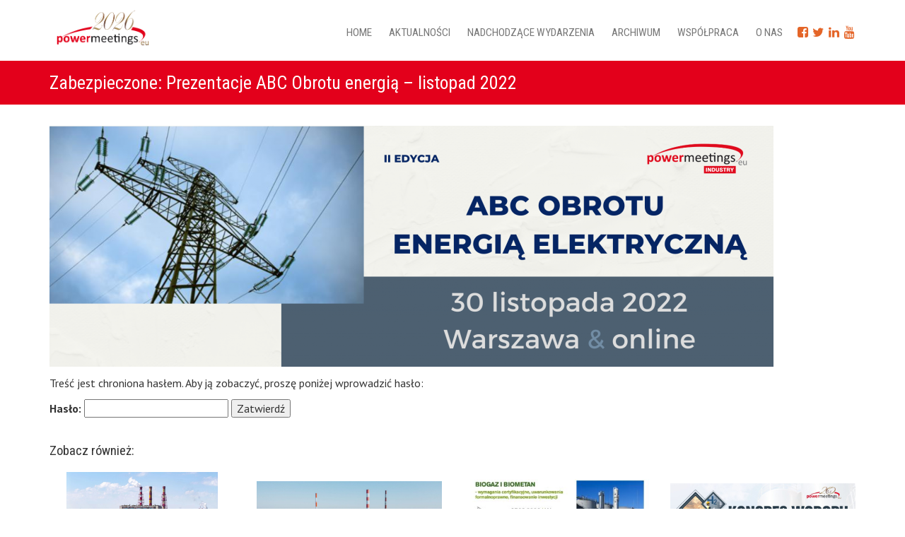

--- FILE ---
content_type: text/html; charset=UTF-8
request_url: https://powermeetings.eu/prezentacje-abc-obrotu-energia-listopad-2022/
body_size: 14601
content:
<!DOCTYPE HTML>
<html dir="ltr" lang="pl-PL" prefix="og: https://ogp.me/ns#">

<head>
	<meta charset="utf-8" />

	<link rel="profile" href="http://gmpg.org/xfn/11" />
    
	
  <meta name="viewport" content="width=device-width, initial-scale=1.0">
	   <!--[if lt IE 9]>
			<script src="http://html5shiv.googlecode.com/svn/trunk/html5.js"></script>
		<![endif]-->
   
		<!-- All in One SEO 4.8.7 - aioseo.com -->
		<title>Zabezpieczone: Prezentacje ABC Obrotu energią – listopad 2022 | Powermeetings</title>
	<meta name="robots" content="max-image-preview:large" />
	<link rel="canonical" href="https://powermeetings.eu/prezentacje-abc-obrotu-energia-listopad-2022/" />
	<meta name="generator" content="All in One SEO (AIOSEO) 4.8.7" />
		<meta property="og:locale" content="pl_PL" />
		<meta property="og:site_name" content="Powermeetings" />
		<meta property="og:type" content="article" />
		<meta property="og:title" content="Zabezpieczone: Prezentacje ABC Obrotu energią – listopad 2022 | Powermeetings" />
		<meta property="og:url" content="https://powermeetings.eu/prezentacje-abc-obrotu-energia-listopad-2022/" />
		<meta property="og:image" content="https://powermeetings.eu/wp-content/uploads/2022/09/abc-oee-ii-1980x660-1.png" />
		<meta property="og:image:secure_url" content="https://powermeetings.eu/wp-content/uploads/2022/09/abc-oee-ii-1980x660-1.png" />
		<meta property="og:image:width" content="1980" />
		<meta property="og:image:height" content="660" />
		<meta property="article:published_time" content="2022-09-19T09:28:34+00:00" />
		<meta property="article:modified_time" content="2022-12-01T13:16:49+00:00" />
		<meta name="twitter:card" content="summary" />
		<meta name="twitter:title" content="Zabezpieczone: Prezentacje ABC Obrotu energią – listopad 2022 | Powermeetings" />
		<meta name="twitter:image" content="https://powermeetings.eu/wp-content/uploads/2022/09/abc-oee-ii-1980x660-1.png" />
		<script type="application/ld+json" class="aioseo-schema">
			{"@context":"https:\/\/schema.org","@graph":[{"@type":"BreadcrumbList","@id":"https:\/\/powermeetings.eu\/prezentacje-abc-obrotu-energia-listopad-2022\/#breadcrumblist","itemListElement":[{"@type":"ListItem","@id":"https:\/\/powermeetings.eu#listItem","position":1,"name":"Home","item":"https:\/\/powermeetings.eu","nextItem":{"@type":"ListItem","@id":"https:\/\/powermeetings.eu\/prezentacje-abc-obrotu-energia-listopad-2022\/#listItem","name":"Zabezpieczone: Prezentacje ABC Obrotu energi\u0105 &#8211; listopad 2022"}},{"@type":"ListItem","@id":"https:\/\/powermeetings.eu\/prezentacje-abc-obrotu-energia-listopad-2022\/#listItem","position":2,"name":"Zabezpieczone: Prezentacje ABC Obrotu energi\u0105 &#8211; listopad 2022","previousItem":{"@type":"ListItem","@id":"https:\/\/powermeetings.eu#listItem","name":"Home"}}]},{"@type":"Organization","@id":"https:\/\/powermeetings.eu\/#organization","name":"Powermeetings","url":"https:\/\/powermeetings.eu\/"},{"@type":"WebPage","@id":"https:\/\/powermeetings.eu\/prezentacje-abc-obrotu-energia-listopad-2022\/#webpage","url":"https:\/\/powermeetings.eu\/prezentacje-abc-obrotu-energia-listopad-2022\/","name":"Zabezpieczone: Prezentacje ABC Obrotu energi\u0105 \u2013 listopad 2022 | Powermeetings","inLanguage":"pl-PL","isPartOf":{"@id":"https:\/\/powermeetings.eu\/#website"},"breadcrumb":{"@id":"https:\/\/powermeetings.eu\/prezentacje-abc-obrotu-energia-listopad-2022\/#breadcrumblist"},"image":{"@type":"ImageObject","url":"https:\/\/powermeetings.eu\/wp-content\/uploads\/2022\/09\/abc-oee-ii-1980x660-1.png","@id":"https:\/\/powermeetings.eu\/prezentacje-abc-obrotu-energia-listopad-2022\/#mainImage","width":1980,"height":660},"primaryImageOfPage":{"@id":"https:\/\/powermeetings.eu\/prezentacje-abc-obrotu-energia-listopad-2022\/#mainImage"},"datePublished":"2022-09-19T11:28:34+02:00","dateModified":"2022-12-01T14:16:49+01:00"},{"@type":"WebSite","@id":"https:\/\/powermeetings.eu\/#website","url":"https:\/\/powermeetings.eu\/","name":"Powermeetings","inLanguage":"pl-PL","publisher":{"@id":"https:\/\/powermeetings.eu\/#organization"}}]}
		</script>
		<!-- All in One SEO -->

<link rel='dns-prefetch' href='//code.jquery.com' />
<script type="text/javascript">
/* <![CDATA[ */
window._wpemojiSettings = {"baseUrl":"https:\/\/s.w.org\/images\/core\/emoji\/15.0.3\/72x72\/","ext":".png","svgUrl":"https:\/\/s.w.org\/images\/core\/emoji\/15.0.3\/svg\/","svgExt":".svg","source":{"concatemoji":"https:\/\/powermeetings.eu\/wp-includes\/js\/wp-emoji-release.min.js?ver=6.5.7"}};
/*! This file is auto-generated */
!function(i,n){var o,s,e;function c(e){try{var t={supportTests:e,timestamp:(new Date).valueOf()};sessionStorage.setItem(o,JSON.stringify(t))}catch(e){}}function p(e,t,n){e.clearRect(0,0,e.canvas.width,e.canvas.height),e.fillText(t,0,0);var t=new Uint32Array(e.getImageData(0,0,e.canvas.width,e.canvas.height).data),r=(e.clearRect(0,0,e.canvas.width,e.canvas.height),e.fillText(n,0,0),new Uint32Array(e.getImageData(0,0,e.canvas.width,e.canvas.height).data));return t.every(function(e,t){return e===r[t]})}function u(e,t,n){switch(t){case"flag":return n(e,"\ud83c\udff3\ufe0f\u200d\u26a7\ufe0f","\ud83c\udff3\ufe0f\u200b\u26a7\ufe0f")?!1:!n(e,"\ud83c\uddfa\ud83c\uddf3","\ud83c\uddfa\u200b\ud83c\uddf3")&&!n(e,"\ud83c\udff4\udb40\udc67\udb40\udc62\udb40\udc65\udb40\udc6e\udb40\udc67\udb40\udc7f","\ud83c\udff4\u200b\udb40\udc67\u200b\udb40\udc62\u200b\udb40\udc65\u200b\udb40\udc6e\u200b\udb40\udc67\u200b\udb40\udc7f");case"emoji":return!n(e,"\ud83d\udc26\u200d\u2b1b","\ud83d\udc26\u200b\u2b1b")}return!1}function f(e,t,n){var r="undefined"!=typeof WorkerGlobalScope&&self instanceof WorkerGlobalScope?new OffscreenCanvas(300,150):i.createElement("canvas"),a=r.getContext("2d",{willReadFrequently:!0}),o=(a.textBaseline="top",a.font="600 32px Arial",{});return e.forEach(function(e){o[e]=t(a,e,n)}),o}function t(e){var t=i.createElement("script");t.src=e,t.defer=!0,i.head.appendChild(t)}"undefined"!=typeof Promise&&(o="wpEmojiSettingsSupports",s=["flag","emoji"],n.supports={everything:!0,everythingExceptFlag:!0},e=new Promise(function(e){i.addEventListener("DOMContentLoaded",e,{once:!0})}),new Promise(function(t){var n=function(){try{var e=JSON.parse(sessionStorage.getItem(o));if("object"==typeof e&&"number"==typeof e.timestamp&&(new Date).valueOf()<e.timestamp+604800&&"object"==typeof e.supportTests)return e.supportTests}catch(e){}return null}();if(!n){if("undefined"!=typeof Worker&&"undefined"!=typeof OffscreenCanvas&&"undefined"!=typeof URL&&URL.createObjectURL&&"undefined"!=typeof Blob)try{var e="postMessage("+f.toString()+"("+[JSON.stringify(s),u.toString(),p.toString()].join(",")+"));",r=new Blob([e],{type:"text/javascript"}),a=new Worker(URL.createObjectURL(r),{name:"wpTestEmojiSupports"});return void(a.onmessage=function(e){c(n=e.data),a.terminate(),t(n)})}catch(e){}c(n=f(s,u,p))}t(n)}).then(function(e){for(var t in e)n.supports[t]=e[t],n.supports.everything=n.supports.everything&&n.supports[t],"flag"!==t&&(n.supports.everythingExceptFlag=n.supports.everythingExceptFlag&&n.supports[t]);n.supports.everythingExceptFlag=n.supports.everythingExceptFlag&&!n.supports.flag,n.DOMReady=!1,n.readyCallback=function(){n.DOMReady=!0}}).then(function(){return e}).then(function(){var e;n.supports.everything||(n.readyCallback(),(e=n.source||{}).concatemoji?t(e.concatemoji):e.wpemoji&&e.twemoji&&(t(e.twemoji),t(e.wpemoji)))}))}((window,document),window._wpemojiSettings);
/* ]]> */
</script>
<link rel='stylesheet' id='colorbox-theme3-css' href='https://powermeetings.eu/wp-content/plugins/jquery-colorbox/themes/theme3/colorbox.css?ver=4.6.2' type='text/css' media='screen' />
<style id='wp-emoji-styles-inline-css' type='text/css'>

	img.wp-smiley, img.emoji {
		display: inline !important;
		border: none !important;
		box-shadow: none !important;
		height: 1em !important;
		width: 1em !important;
		margin: 0 0.07em !important;
		vertical-align: -0.1em !important;
		background: none !important;
		padding: 0 !important;
	}
</style>
<link rel='stylesheet' id='wp-block-library-css' href='https://powermeetings.eu/wp-includes/css/dist/block-library/style.min.css?ver=6.5.7' type='text/css' media='all' />
<style id='classic-theme-styles-inline-css' type='text/css'>
/*! This file is auto-generated */
.wp-block-button__link{color:#fff;background-color:#32373c;border-radius:9999px;box-shadow:none;text-decoration:none;padding:calc(.667em + 2px) calc(1.333em + 2px);font-size:1.125em}.wp-block-file__button{background:#32373c;color:#fff;text-decoration:none}
</style>
<style id='global-styles-inline-css' type='text/css'>
body{--wp--preset--color--black: #000000;--wp--preset--color--cyan-bluish-gray: #abb8c3;--wp--preset--color--white: #ffffff;--wp--preset--color--pale-pink: #f78da7;--wp--preset--color--vivid-red: #cf2e2e;--wp--preset--color--luminous-vivid-orange: #ff6900;--wp--preset--color--luminous-vivid-amber: #fcb900;--wp--preset--color--light-green-cyan: #7bdcb5;--wp--preset--color--vivid-green-cyan: #00d084;--wp--preset--color--pale-cyan-blue: #8ed1fc;--wp--preset--color--vivid-cyan-blue: #0693e3;--wp--preset--color--vivid-purple: #9b51e0;--wp--preset--gradient--vivid-cyan-blue-to-vivid-purple: linear-gradient(135deg,rgba(6,147,227,1) 0%,rgb(155,81,224) 100%);--wp--preset--gradient--light-green-cyan-to-vivid-green-cyan: linear-gradient(135deg,rgb(122,220,180) 0%,rgb(0,208,130) 100%);--wp--preset--gradient--luminous-vivid-amber-to-luminous-vivid-orange: linear-gradient(135deg,rgba(252,185,0,1) 0%,rgba(255,105,0,1) 100%);--wp--preset--gradient--luminous-vivid-orange-to-vivid-red: linear-gradient(135deg,rgba(255,105,0,1) 0%,rgb(207,46,46) 100%);--wp--preset--gradient--very-light-gray-to-cyan-bluish-gray: linear-gradient(135deg,rgb(238,238,238) 0%,rgb(169,184,195) 100%);--wp--preset--gradient--cool-to-warm-spectrum: linear-gradient(135deg,rgb(74,234,220) 0%,rgb(151,120,209) 20%,rgb(207,42,186) 40%,rgb(238,44,130) 60%,rgb(251,105,98) 80%,rgb(254,248,76) 100%);--wp--preset--gradient--blush-light-purple: linear-gradient(135deg,rgb(255,206,236) 0%,rgb(152,150,240) 100%);--wp--preset--gradient--blush-bordeaux: linear-gradient(135deg,rgb(254,205,165) 0%,rgb(254,45,45) 50%,rgb(107,0,62) 100%);--wp--preset--gradient--luminous-dusk: linear-gradient(135deg,rgb(255,203,112) 0%,rgb(199,81,192) 50%,rgb(65,88,208) 100%);--wp--preset--gradient--pale-ocean: linear-gradient(135deg,rgb(255,245,203) 0%,rgb(182,227,212) 50%,rgb(51,167,181) 100%);--wp--preset--gradient--electric-grass: linear-gradient(135deg,rgb(202,248,128) 0%,rgb(113,206,126) 100%);--wp--preset--gradient--midnight: linear-gradient(135deg,rgb(2,3,129) 0%,rgb(40,116,252) 100%);--wp--preset--font-size--small: 13px;--wp--preset--font-size--medium: 20px;--wp--preset--font-size--large: 36px;--wp--preset--font-size--x-large: 42px;--wp--preset--spacing--20: 0.44rem;--wp--preset--spacing--30: 0.67rem;--wp--preset--spacing--40: 1rem;--wp--preset--spacing--50: 1.5rem;--wp--preset--spacing--60: 2.25rem;--wp--preset--spacing--70: 3.38rem;--wp--preset--spacing--80: 5.06rem;--wp--preset--shadow--natural: 6px 6px 9px rgba(0, 0, 0, 0.2);--wp--preset--shadow--deep: 12px 12px 50px rgba(0, 0, 0, 0.4);--wp--preset--shadow--sharp: 6px 6px 0px rgba(0, 0, 0, 0.2);--wp--preset--shadow--outlined: 6px 6px 0px -3px rgba(255, 255, 255, 1), 6px 6px rgba(0, 0, 0, 1);--wp--preset--shadow--crisp: 6px 6px 0px rgba(0, 0, 0, 1);}:where(.is-layout-flex){gap: 0.5em;}:where(.is-layout-grid){gap: 0.5em;}body .is-layout-flex{display: flex;}body .is-layout-flex{flex-wrap: wrap;align-items: center;}body .is-layout-flex > *{margin: 0;}body .is-layout-grid{display: grid;}body .is-layout-grid > *{margin: 0;}:where(.wp-block-columns.is-layout-flex){gap: 2em;}:where(.wp-block-columns.is-layout-grid){gap: 2em;}:where(.wp-block-post-template.is-layout-flex){gap: 1.25em;}:where(.wp-block-post-template.is-layout-grid){gap: 1.25em;}.has-black-color{color: var(--wp--preset--color--black) !important;}.has-cyan-bluish-gray-color{color: var(--wp--preset--color--cyan-bluish-gray) !important;}.has-white-color{color: var(--wp--preset--color--white) !important;}.has-pale-pink-color{color: var(--wp--preset--color--pale-pink) !important;}.has-vivid-red-color{color: var(--wp--preset--color--vivid-red) !important;}.has-luminous-vivid-orange-color{color: var(--wp--preset--color--luminous-vivid-orange) !important;}.has-luminous-vivid-amber-color{color: var(--wp--preset--color--luminous-vivid-amber) !important;}.has-light-green-cyan-color{color: var(--wp--preset--color--light-green-cyan) !important;}.has-vivid-green-cyan-color{color: var(--wp--preset--color--vivid-green-cyan) !important;}.has-pale-cyan-blue-color{color: var(--wp--preset--color--pale-cyan-blue) !important;}.has-vivid-cyan-blue-color{color: var(--wp--preset--color--vivid-cyan-blue) !important;}.has-vivid-purple-color{color: var(--wp--preset--color--vivid-purple) !important;}.has-black-background-color{background-color: var(--wp--preset--color--black) !important;}.has-cyan-bluish-gray-background-color{background-color: var(--wp--preset--color--cyan-bluish-gray) !important;}.has-white-background-color{background-color: var(--wp--preset--color--white) !important;}.has-pale-pink-background-color{background-color: var(--wp--preset--color--pale-pink) !important;}.has-vivid-red-background-color{background-color: var(--wp--preset--color--vivid-red) !important;}.has-luminous-vivid-orange-background-color{background-color: var(--wp--preset--color--luminous-vivid-orange) !important;}.has-luminous-vivid-amber-background-color{background-color: var(--wp--preset--color--luminous-vivid-amber) !important;}.has-light-green-cyan-background-color{background-color: var(--wp--preset--color--light-green-cyan) !important;}.has-vivid-green-cyan-background-color{background-color: var(--wp--preset--color--vivid-green-cyan) !important;}.has-pale-cyan-blue-background-color{background-color: var(--wp--preset--color--pale-cyan-blue) !important;}.has-vivid-cyan-blue-background-color{background-color: var(--wp--preset--color--vivid-cyan-blue) !important;}.has-vivid-purple-background-color{background-color: var(--wp--preset--color--vivid-purple) !important;}.has-black-border-color{border-color: var(--wp--preset--color--black) !important;}.has-cyan-bluish-gray-border-color{border-color: var(--wp--preset--color--cyan-bluish-gray) !important;}.has-white-border-color{border-color: var(--wp--preset--color--white) !important;}.has-pale-pink-border-color{border-color: var(--wp--preset--color--pale-pink) !important;}.has-vivid-red-border-color{border-color: var(--wp--preset--color--vivid-red) !important;}.has-luminous-vivid-orange-border-color{border-color: var(--wp--preset--color--luminous-vivid-orange) !important;}.has-luminous-vivid-amber-border-color{border-color: var(--wp--preset--color--luminous-vivid-amber) !important;}.has-light-green-cyan-border-color{border-color: var(--wp--preset--color--light-green-cyan) !important;}.has-vivid-green-cyan-border-color{border-color: var(--wp--preset--color--vivid-green-cyan) !important;}.has-pale-cyan-blue-border-color{border-color: var(--wp--preset--color--pale-cyan-blue) !important;}.has-vivid-cyan-blue-border-color{border-color: var(--wp--preset--color--vivid-cyan-blue) !important;}.has-vivid-purple-border-color{border-color: var(--wp--preset--color--vivid-purple) !important;}.has-vivid-cyan-blue-to-vivid-purple-gradient-background{background: var(--wp--preset--gradient--vivid-cyan-blue-to-vivid-purple) !important;}.has-light-green-cyan-to-vivid-green-cyan-gradient-background{background: var(--wp--preset--gradient--light-green-cyan-to-vivid-green-cyan) !important;}.has-luminous-vivid-amber-to-luminous-vivid-orange-gradient-background{background: var(--wp--preset--gradient--luminous-vivid-amber-to-luminous-vivid-orange) !important;}.has-luminous-vivid-orange-to-vivid-red-gradient-background{background: var(--wp--preset--gradient--luminous-vivid-orange-to-vivid-red) !important;}.has-very-light-gray-to-cyan-bluish-gray-gradient-background{background: var(--wp--preset--gradient--very-light-gray-to-cyan-bluish-gray) !important;}.has-cool-to-warm-spectrum-gradient-background{background: var(--wp--preset--gradient--cool-to-warm-spectrum) !important;}.has-blush-light-purple-gradient-background{background: var(--wp--preset--gradient--blush-light-purple) !important;}.has-blush-bordeaux-gradient-background{background: var(--wp--preset--gradient--blush-bordeaux) !important;}.has-luminous-dusk-gradient-background{background: var(--wp--preset--gradient--luminous-dusk) !important;}.has-pale-ocean-gradient-background{background: var(--wp--preset--gradient--pale-ocean) !important;}.has-electric-grass-gradient-background{background: var(--wp--preset--gradient--electric-grass) !important;}.has-midnight-gradient-background{background: var(--wp--preset--gradient--midnight) !important;}.has-small-font-size{font-size: var(--wp--preset--font-size--small) !important;}.has-medium-font-size{font-size: var(--wp--preset--font-size--medium) !important;}.has-large-font-size{font-size: var(--wp--preset--font-size--large) !important;}.has-x-large-font-size{font-size: var(--wp--preset--font-size--x-large) !important;}
.wp-block-navigation a:where(:not(.wp-element-button)){color: inherit;}
:where(.wp-block-post-template.is-layout-flex){gap: 1.25em;}:where(.wp-block-post-template.is-layout-grid){gap: 1.25em;}
:where(.wp-block-columns.is-layout-flex){gap: 2em;}:where(.wp-block-columns.is-layout-grid){gap: 2em;}
.wp-block-pullquote{font-size: 1.5em;line-height: 1.6;}
</style>
<link rel='stylesheet' id='contact-form-7-css' href='https://powermeetings.eu/wp-content/plugins/contact-form-7/includes/css/styles.css?ver=5.9.8' type='text/css' media='all' />
<link rel='stylesheet' id='cmplz-general-css' href='https://powermeetings.eu/wp-content/plugins/complianz-gdpr-premium/assets/css/cookieblocker.min.css?ver=1721222965' type='text/css' media='all' />
<link rel='stylesheet' id='bootstrap.min-css' href='https://powermeetings.eu/wp-content/themes/powermeetings/css/bootstrap.min.css?ver=6.5.7' type='text/css' media='all' />
<link rel='stylesheet' id='fa-css' href='https://powermeetings.eu/wp-content/themes/powermeetings/css/font-awesome.min.css?ver=6.5.7' type='text/css' media='all' />
<link rel='stylesheet' id='scroll-css' href='https://powermeetings.eu/wp-content/themes/powermeetings/css/jquery.mCustomScrollbar.min.css?ver=6.5.7' type='text/css' media='all' />
<link rel='stylesheet' id='style.main-css' href='https://powermeetings.eu/wp-content/themes/powermeetings/style.css?ver=6.5.7' type='text/css' media='all' />
<link rel='stylesheet' id='stylemin-css' href='https://powermeetings.eu/wp-content/themes/powermeetings/css/style.css?9&#038;ver=6.5.7' type='text/css' media='all' />
<link rel='stylesheet' id='newsletter-css' href='https://powermeetings.eu/wp-content/plugins/newsletter/style.css?ver=6.5.9' type='text/css' media='all' />
<link rel='stylesheet' id='heateor_sss_frontend_css-css' href='https://powermeetings.eu/wp-content/plugins/sassy-social-share/public/css/sassy-social-share-public.css?ver=3.3.69' type='text/css' media='all' />
<style id='heateor_sss_frontend_css-inline-css' type='text/css'>
.heateor_sss_button_instagram span.heateor_sss_svg,a.heateor_sss_instagram span.heateor_sss_svg{background:radial-gradient(circle at 30% 107%,#fdf497 0,#fdf497 5%,#fd5949 45%,#d6249f 60%,#285aeb 90%)}.heateor_sss_horizontal_sharing .heateor_sss_svg,.heateor_sss_standard_follow_icons_container .heateor_sss_svg{color:#fff;border-width:0px;border-style:solid;border-color:transparent}.heateor_sss_horizontal_sharing .heateorSssTCBackground{color:#666}.heateor_sss_horizontal_sharing span.heateor_sss_svg:hover,.heateor_sss_standard_follow_icons_container span.heateor_sss_svg:hover{border-color:transparent;}.heateor_sss_vertical_sharing span.heateor_sss_svg,.heateor_sss_floating_follow_icons_container span.heateor_sss_svg{color:#fff;border-width:0px;border-style:solid;border-color:transparent;}.heateor_sss_vertical_sharing .heateorSssTCBackground{color:#666;}.heateor_sss_vertical_sharing span.heateor_sss_svg:hover,.heateor_sss_floating_follow_icons_container span.heateor_sss_svg:hover{border-color:transparent;}@media screen and (max-width:783px) {.heateor_sss_vertical_sharing{display:none!important}}div.heateor_sss_mobile_footer{display:none;}@media screen and (max-width:783px){div.heateor_sss_bottom_sharing .heateorSssTCBackground{background-color:white}div.heateor_sss_bottom_sharing{width:100%!important;left:0!important;}div.heateor_sss_bottom_sharing a{width:14.285714285714% !important;}div.heateor_sss_bottom_sharing .heateor_sss_svg{width: 100% !important;}div.heateor_sss_bottom_sharing div.heateorSssTotalShareCount{font-size:1em!important;line-height:28px!important}div.heateor_sss_bottom_sharing div.heateorSssTotalShareText{font-size:.7em!important;line-height:0px!important}div.heateor_sss_mobile_footer{display:block;height:40px;}.heateor_sss_bottom_sharing{padding:0!important;display:block!important;width:auto!important;bottom:-2px!important;top: auto!important;}.heateor_sss_bottom_sharing .heateor_sss_square_count{line-height:inherit;}.heateor_sss_bottom_sharing .heateorSssSharingArrow{display:none;}.heateor_sss_bottom_sharing .heateorSssTCBackground{margin-right:1.1em!important}}
</style>
<script type="text/javascript" src="https://code.jquery.com/jquery-2.2.4.min.js?ver=2.2.4" id="jquery-js"></script>
<script type="text/javascript" id="colorbox-js-extra">
/* <![CDATA[ */
var jQueryColorboxSettingsArray = {"jQueryColorboxVersion":"4.6.2","colorboxInline":"false","colorboxIframe":"false","colorboxGroupId":"","colorboxTitle":"","colorboxWidth":"false","colorboxHeight":"false","colorboxMaxWidth":"false","colorboxMaxHeight":"false","colorboxSlideshow":"false","colorboxSlideshowAuto":"false","colorboxScalePhotos":"true","colorboxPreloading":"false","colorboxOverlayClose":"true","colorboxLoop":"true","colorboxEscKey":"true","colorboxArrowKey":"true","colorboxScrolling":"true","colorboxOpacity":"0.85","colorboxTransition":"elastic","colorboxSpeed":"350","colorboxSlideshowSpeed":"2500","colorboxClose":"zamknij","colorboxNext":"nast\u0119pne","colorboxPrevious":"poprzednie","colorboxSlideshowStart":"zacznij pokaz slajd\u00f3w","colorboxSlideshowStop":"zatrzymaj pokaz slajd\u00f3w","colorboxCurrent":"{current} z {total} obraz\u00f3w","colorboxXhrError":"This content failed to load.","colorboxImgError":"This image failed to load.","colorboxImageMaxWidth":"90%","colorboxImageMaxHeight":"90%","colorboxImageHeight":"false","colorboxImageWidth":"false","colorboxLinkHeight":"false","colorboxLinkWidth":"false","colorboxInitialHeight":"100","colorboxInitialWidth":"300","autoColorboxJavaScript":"","autoHideFlash":"","autoColorbox":"","autoColorboxGalleries":"true","addZoomOverlay":"","useGoogleJQuery":"","colorboxAddClassToLinks":""};
/* ]]> */
</script>
<script type="text/javascript" src="https://powermeetings.eu/wp-content/plugins/jquery-colorbox/js/jquery.colorbox-min.js?ver=1.4.33" id="colorbox-js"></script>
<script type="text/javascript" src="https://powermeetings.eu/wp-content/plugins/jquery-colorbox/js/jquery-colorbox-wrapper-min.js?ver=4.6.2" id="colorbox-wrapper-js"></script>
<script type="text/javascript" src="https://code.jquery.com/jquery-migrate-1.4.1.min.js?ver=1.4.1" id="jquery-migrate-js"></script>
<link rel="EditURI" type="application/rsd+xml" title="RSD" href="https://powermeetings.eu/xmlrpc.php?rsd" />

<link rel='shortlink' href='https://powermeetings.eu/?p=20676' />
			<style>.cmplz-hidden {
					display: none !important;
				}</style><style type="text/css">.recentcomments a{display:inline !important;padding:0 !important;margin:0 !important;}</style>            <link rel="shortcut icon" href="https://powermeetings.eu/wp-content/themes/powermeetings/img/favicon.ico" />
        
 <script type="text/javascript">
    window.smartlook||(function(d) {
    var o=smartlook=function(){ o.api.push(arguments)},h=d.getElementsByTagName('head')[0];
    var c=d.createElement('script');o.api=new Array();c.async=true;c.type='text/javascript';
    c.charset='utf-8';c.src='https://rec.smartlook.com/recorder.js';h.appendChild(c);
    })(document);
    smartlook('init', '07680fc677572bdd1e28bfcf9186b4d7ebb52786');
</script>
   
</head>
<body data-cmplz=2 class="page-template-default page page-id-20676" id="single-page">
	

<!-- Google Tag Manager (noscript) -->
<!-- End Google Tag Manager (noscript) -->
	
    

  
 
    


<header id="header">
	<div class="container">
		<div class="row">
			<div class="col-md-3 col-sm-3 col-xs-12">
				<a href="https://powermeetings.eu/"><img class="logo img-responsive" src="https://powermeetings.eu/wp-content/uploads/2024/09/logo-2026-powermeetings-eu.png" alt="Powermeetings" /></a>
			</div>
				
			<div class="col-md-9 col-sm-9 col-xs-12">
                
                                
                				<nav class="navbar navbar-default navbar_topleft " role="navigation">
		 
				 <a class="fb_top" href="https://www.facebook.com/renata.kaluzna.58" target="_blank"><i class="fa fa-facebook-square" aria-hidden="true"></i></a>
				 <a class="twit_top" href="https://twitter.com/Powermeetingseu" target="_blank"><i class="fa fa-twitter" aria-hidden="true"></i></a>
				 <a class="lin_top" href="https://www.linkedin.com/in/renata-kaluzna/" target="_blank"><i class="fa fa-linkedin" aria-hidden="true"></i></a>
				 <a class="insta_top" href="https://www.youtube.com/channel/UC25kIYyhA7xWby7zXBvvKcQ" target="_blank"><i class="fa fa-youtube" aria-hidden="true"></i></a>
	 
					<div class="navbar-header">
						<button type="button" class="navbar-toggle collapsed" data-toggle="collapse" data-target="#clivio-nav">
							<span class="sr-only">Menu</span>
							<span class="icon-bar"></span>
							<span class="icon-bar"></span>
							<span class="icon-bar"></span>
						</button>
					</div>
		
					<div class="collapse navbar-collapse" id="clivio-nav">
						<ul id="menu-top" class="nav navbar-nav menu_top"><li id="menu-item-510" class="menu-item menu-item-type-post_type menu-item-object-page menu-item-home menu-item-510"><a href="https://powermeetings.eu/">Home</a></li>
<li id="menu-item-334" class="menu-item menu-item-type-post_type menu-item-object-page menu-item-334"><a href="https://powermeetings.eu/wiadomosci-powermeetings-eu-energetyka/">Aktualności</a></li>
<li id="menu-item-336" class="menu-item menu-item-type-post_type menu-item-object-page menu-item-336"><a href="https://powermeetings.eu/nadchodzace-wydarzenia-energetyka/">Nadchodzące wydarzenia</a></li>
<li id="menu-item-24736" class="menu-item menu-item-type-post_type menu-item-object-page menu-item-24736"><a href="https://powermeetings.eu/archiwum-wydarzen/">Archiwum</a></li>
<li id="menu-item-452" class="menu-item menu-item-type-custom menu-item-object-custom menu-item-452"><a href="#">Współpraca</a></li>
<li id="menu-item-14" class="menu-item menu-item-type-post_type menu-item-object-page menu-item-14"><a href="https://powermeetings.eu/o-nas/">O nas</a></li>
</ul>					</div>
                   
				</nav>
			</div>	
		</div>
	</div>
</header>

<section class="page_title primary_bg white_color">
    <div class="container">
        <div class="row">
            <div class="col-md-12">
                <h1>Zabezpieczone: Prezentacje ABC Obrotu energią &#8211; listopad 2022</h1>
            </div>
        </div>
    </div>
</section>

<div class="container">
	<div class="row">
		<div class="col-lg-12 col-md-12 col-sm-12 col-xs-12">

						<article id="post-20676" class="post-20676 page type-page status-publish post-password-required hentry">


<img width="1024" height="341" src="https://powermeetings.eu/wp-content/uploads/2022/09/abc-oee-ii-1980x660-1-1024x341.png" class="attachment-large size-large colorbox-20676  wp-post-image" alt="" decoding="async" fetchpriority="high" srcset="https://powermeetings.eu/wp-content/uploads/2022/09/abc-oee-ii-1980x660-1-1024x341.png 1024w, https://powermeetings.eu/wp-content/uploads/2022/09/abc-oee-ii-1980x660-1-300x100.png 300w, https://powermeetings.eu/wp-content/uploads/2022/09/abc-oee-ii-1980x660-1-768x256.png 768w, https://powermeetings.eu/wp-content/uploads/2022/09/abc-oee-ii-1980x660-1-1536x512.png 1536w, https://powermeetings.eu/wp-content/uploads/2022/09/abc-oee-ii-1980x660-1-400x133.png 400w, https://powermeetings.eu/wp-content/uploads/2022/09/abc-oee-ii-1980x660-1.png 1980w" sizes="(max-width: 1024px) 100vw, 1024px" />

<form action="https://powermeetings.eu/wp-login.php?action=postpass" class="post-password-form" method="post">
<p>Treść jest chroniona hasłem. Aby ją zobaczyć, proszę poniżej wprowadzić hasło:</p>
<p><label for="pwbox-20676">Hasło: <input name="post_password" id="pwbox-20676" type="password" spellcheck="false" size="20" /></label> <input type="submit" name="Submit" value="Zatwierdź" /></p>
</form>


 

    <div class="single_bottom">

        <div class="bottom_single_nav bottom_prev">
                    </div>

        <div class="bottom_single_nav bottom_next">
                    </div>
    </div>


    <div class="similar row">
        <div class="col-lg-12 col-md-12 col-sm-12 col-xs-12">
        <h3>Zobacz również:</h3>
        </div>
                <div class="col-lg-3 col-md-4 col-sm-6 col-xs-12">
            <article>
                                
                                        <div class="own_info_main">
                            <a class="single_own_image_cont" href="https://powermeetings.eu/biomasa-elektrownia-energa-ostroleka/">
                                
                                
                                                                    <img width="800" height="450" src="https://powermeetings.eu/wp-content/uploads/2026/01/energa-ostroleka.jpg" class="attachment-full size-full colorbox-33141  wp-post-image" alt="" decoding="async" srcset="https://powermeetings.eu/wp-content/uploads/2026/01/energa-ostroleka.jpg 800w, https://powermeetings.eu/wp-content/uploads/2026/01/energa-ostroleka-300x169.jpg 300w, https://powermeetings.eu/wp-content/uploads/2026/01/energa-ostroleka-768x432.jpg 768w" sizes="(max-width: 800px) 100vw, 800px" />                                 
                            </a>
                </div>
            
            
                    
                                
                <h4>Więcej biomasy w Elektrowni Energa Ostrołęka</h4>
            </article>
        </div>

                <div class="col-lg-3 col-md-4 col-sm-6 col-xs-12">
            <article>
                                
                                        <div class="own_info_main">
                            <a class="single_own_image_cont" href="https://powermeetings.eu/popioly-ze-spalania-biomasy-w-ec-siekierki-poprawia-wlasciwosci-gleby/">
                                
                                
                                                                    <img width="2048" height="729" src="https://powermeetings.eu/wp-content/uploads/2026/01/zdj-35-ec-s-2048x1365-1.jpg" class="attachment-full size-full colorbox-33133  wp-post-image" alt="" decoding="async" srcset="https://powermeetings.eu/wp-content/uploads/2026/01/zdj-35-ec-s-2048x1365-1.jpg 2048w, https://powermeetings.eu/wp-content/uploads/2026/01/zdj-35-ec-s-2048x1365-1-300x107.jpg 300w, https://powermeetings.eu/wp-content/uploads/2026/01/zdj-35-ec-s-2048x1365-1-1024x365.jpg 1024w, https://powermeetings.eu/wp-content/uploads/2026/01/zdj-35-ec-s-2048x1365-1-768x273.jpg 768w, https://powermeetings.eu/wp-content/uploads/2026/01/zdj-35-ec-s-2048x1365-1-1536x547.jpg 1536w" sizes="(max-width: 2048px) 100vw, 2048px" />                                 
                            </a>
                </div>
            
            
                    
                                
                <h4>Popioły ze spalania biomasy w EC Siekierki poprawią właściwości gleby</h4>
            </article>
        </div>

                <div class="col-lg-3 col-md-4 col-sm-6 col-xs-12">
            <article>
                                    <a href="https://powermeetings.eu/szkolenie-biogaz-biometan/"><img width="400" height="133" src="https://powermeetings.eu/wp-content/uploads/2026/01/fibb-1980x660-1-400x133.jpg" class="attachment-small_banner size-small_banner colorbox-33116  wp-post-image" alt="" decoding="async" loading="lazy" srcset="https://powermeetings.eu/wp-content/uploads/2026/01/fibb-1980x660-1-400x133.jpg 400w, https://powermeetings.eu/wp-content/uploads/2026/01/fibb-1980x660-1-300x100.jpg 300w, https://powermeetings.eu/wp-content/uploads/2026/01/fibb-1980x660-1-1024x341.jpg 1024w, https://powermeetings.eu/wp-content/uploads/2026/01/fibb-1980x660-1-768x256.jpg 768w, https://powermeetings.eu/wp-content/uploads/2026/01/fibb-1980x660-1-1536x512.jpg 1536w, https://powermeetings.eu/wp-content/uploads/2026/01/fibb-1980x660-1.jpg 1980w" sizes="(max-width: 400px) 100vw, 400px" /></a>
                                
                <h4>BIOGAZ I BIOMETAN &#8211; wymagania certyfikacyjne, uwarunkowania formalnoprawne, finansowanie inwestycji</h4>
            </article>
        </div>

                <div class="col-lg-3 col-md-4 col-sm-6 col-xs-12">
            <article>
                                
                                        <div class="own_info_main">
                            <a class="single_own_image_cont" href="https://powermeetings.eu/kongres-wodoru-biznes-finansowanie-2025/">
                                
                                
                                                                
                                    <img width="1980" height="660" src="https://powermeetings.eu/wp-content/uploads/2024/09/kw-1980x660-2.jpg" class="attachment-full size-full colorbox-33044  wp-post-image" alt="" decoding="async" loading="lazy" srcset="https://powermeetings.eu/wp-content/uploads/2024/09/kw-1980x660-2.jpg 1980w, https://powermeetings.eu/wp-content/uploads/2024/09/kw-1980x660-2-300x100.jpg 300w, https://powermeetings.eu/wp-content/uploads/2024/09/kw-1980x660-2-1024x341.jpg 1024w, https://powermeetings.eu/wp-content/uploads/2024/09/kw-1980x660-2-768x256.jpg 768w, https://powermeetings.eu/wp-content/uploads/2024/09/kw-1980x660-2-1536x512.jpg 1536w, https://powermeetings.eu/wp-content/uploads/2024/09/kw-1980x660-2-400x133.jpg 400w" sizes="(max-width: 1980px) 100vw, 1980px" />                                
                                 
                            </a>
                </div>
            
            
                    
                                
                <h4>Kongres Wodoru &#8211; projekty biznesowe i finansowanie &#8211; 2025</h4>
            </article>
        </div>

         
    </div>
    
    
</article>


			
			</div>
			
		</div>
	</div>


<section class="home_contact with_pad_bottom accent2_top_border">
   
    <div class="container">
         <div class="row">
            <div class="col-md-12 col-sm-12 col-xs-12">
                <div class="title_bar accent2_bg">
                    <h2 class="red_heading section_title">Kontakt</h2>
                </div>
            </div>
        </div>
    </div>
    
 
        
    <div class="container">
        <div class="row">
 
            <div class="col-md-4 col-sm-6 col-xs-12">
                <img class="contact_img" src="https://powermeetings.eu/wp-content/uploads/2021/05/renata.jpg" alt="Renata Kałużna">
                
                                
                                <strong>Jesteśmy zespołem złożonym z doświadczonych profesjonalistów</strong>, działającym w ramach firmy powemeetings.eu, która specjalizuje się w doradztwie oraz organizacji konferencji i szkoleń dla różnych sektorów gospodarki.                                

            </div>

            <div class="col-md-3 col-sm-6 col-xs-12">
                <h4>powermeetings.eu<br />
Al. Jerozolimskie 27<br />
00-508 Warszawa</h4>
<p>kom.: +48 603 386 917</p>
<p>NIP: 952-139-65-83<br />
REGON: 363385059</p>
                <p class="small_font"><i class="fa fa-envelope" aria-hidden="true"></i> <a href="mailto:Renata.Kaluzna@powermeetings.eu">Renata.Kaluzna@powermeetings.eu</a></p>
            </div>
            
            <div class="col-md-5 col-sm-12 col-xs-12">

                <div class="map">
                    
                                        <div class="cmplz-placeholder-parent"><iframe data-placeholder-image="https://powermeetings.eu/wp-content/plugins/complianz-gdpr-premium/assets/images/placeholders/google-maps-minimal-1280x920.jpg" data-category="marketing" data-service="google-maps" class="cmplz-placeholder-element cmplz-iframe cmplz-iframe-styles cmplz-no-video " data-cmplz-target="src" data-src-cmplz="https://www.google.com/maps/embed?pb=!1m14!1m8!1m3!1d9774.905913447292!2d21.014841!3d52.230187!3m2!1i1024!2i768!4f13.1!3m3!1m2!1s0x0%3A0xdf07aadd0735d140!2spowermeetings.eu!5e0!3m2!1spl!2spl!4v1621333094953!5m2!1spl!2spl" id="googlemaps"  src="about:blank"  width="600" height="450" style="border:0;" allowfullscreen="" data-deferlazy="1"></iframe></div>
                    
                </div>
            </div>
        </div>
        
        <div class="row">
            <div class="col-md-12 border_top_contact">
                                <p><strong>Stronę redaguje:</strong> Jolanta Szczepaniak<br />
<strong>Kontakt:</strong> <a href="mailto:powermeetings@powermeetings.eu" target="_blank" rel="noopener">powermeetings@powermeetings.eu</a></p>
                               
            </div>
        </div>
    </div>
</section>



<footer id="footer">

    <div class="container">
        <div class="row">
            <div class="col-md-12">
                
                                <h5>ZAPROSZENIA NA STRONIE POWERMEETINGS.EU NIE STANOWIĄ OFERTY W ROZUMIENIU KODEKSU CYWILNEGO – ZGŁOSZENIE UCZESTNICTWA NA WYDARZENIA ORGANIZOWANE PRZEZ POWERMEETINGS.EU KAŻDORAZOWO PODLEGA WERYFIKACJI, A O UDZIALE DECYDUJE ORGANIZATOR.</h5>
<p class="footer_small">Zakaz kopiowania, powielania, modyfikowania, dokonywania obrotu, rozpowszechniania całości lub części opisów lub grafiki. Zarówno informacje, opisy oraz grafika, w całości, jak i poszczególne ich elementy podlegają ochronie przewidzianej przepisami prawa, w szczególności ustawy z dnia 04 lutego 1994 roku o prawie autorskim i prawach pokrewnych (t.j. Dz. U. 2006, nr 90, poz. 631 z późn. zm.). W razie niezastosowania się do niniejszego zakazu zostaną wyciągnięte konsekwencje prawne.</p>
                                
               
            </div>
        </div>
        
        <div class="row footer_small">
            <div class="col-md-6 col-sm-6 col-xs-12">
                copyright &copy; powermeetings.eu. Wszelkie prawa zastrzeżone. <a href="https://powermeetings.eu/polityka-prywatnosci/">Polityka prywatności</a>
            </div>
            
            <div class="col-md-6 col-sm-6 col-xs-12 right">
                           </div>
        </div>
    </div>

</footer>

<!-- Consent Management powered by Complianz | GDPR/CCPA Cookie Consent https://wordpress.org/plugins/complianz-gdpr -->
<div id="cmplz-cookiebanner-container"><div class="cmplz-cookiebanner cmplz-hidden banner-1 baner-a optin cmplz-center cmplz-categories-type-view-preferences" aria-modal="true" data-nosnippet="true" role="dialog" aria-live="polite" aria-labelledby="cmplz-header-1-optin" aria-describedby="cmplz-message-1-optin">
	<div class="cmplz-header">
		<div class="cmplz-logo"></div>
		<div class="cmplz-title" id="cmplz-header-1-optin">Zarządzaj zgodą</div>
		<div class="cmplz-close" tabindex="0" role="button" aria-label="Zamknij okienko">
			<svg aria-hidden="true" focusable="false" data-prefix="fas" data-icon="times" class="svg-inline--fa fa-times fa-w-11" role="img" xmlns="http://www.w3.org/2000/svg" viewBox="0 0 352 512"><path fill="currentColor" d="M242.72 256l100.07-100.07c12.28-12.28 12.28-32.19 0-44.48l-22.24-22.24c-12.28-12.28-32.19-12.28-44.48 0L176 189.28 75.93 89.21c-12.28-12.28-32.19-12.28-44.48 0L9.21 111.45c-12.28 12.28-12.28 32.19 0 44.48L109.28 256 9.21 356.07c-12.28 12.28-12.28 32.19 0 44.48l22.24 22.24c12.28 12.28 32.2 12.28 44.48 0L176 322.72l100.07 100.07c12.28 12.28 32.2 12.28 44.48 0l22.24-22.24c12.28-12.28 12.28-32.19 0-44.48L242.72 256z"></path></svg>
		</div>
	</div>

	<div class="cmplz-divider cmplz-divider-header"></div>
	<div class="cmplz-body">
		<div class="cmplz-message" id="cmplz-message-1-optin">Aby zapewnić jak najlepsze wrażenia, korzystamy z technologii, takich jak pliki cookie, do przechowywania i/lub uzyskiwania dostępu do informacji o urządzeniu. Zgoda na te technologie pozwoli nam przetwarzać dane, takie jak zachowanie podczas przeglądania lub unikalne identyfikatory na tej stronie. Brak wyrażenia zgody lub wycofanie zgody może niekorzystnie wpłynąć na niektóre cechy i funkcje.</div>
		<!-- categories start -->
		<div class="cmplz-categories">
			<details class="cmplz-category cmplz-functional" >
				<summary>
						<span class="cmplz-category-header">
							<span class="cmplz-category-title">Funkcjonalne</span>
							<span class='cmplz-always-active'>
								<span class="cmplz-banner-checkbox">
									<input type="checkbox"
										   id="cmplz-functional-optin"
										   data-category="cmplz_functional"
										   class="cmplz-consent-checkbox cmplz-functional"
										   size="40"
										   value="1"/>
									<label class="cmplz-label" for="cmplz-functional-optin" tabindex="0"><span class="screen-reader-text">Funkcjonalne</span></label>
								</span>
								Zawsze aktywne							</span>
							<span class="cmplz-icon cmplz-open">
								<svg xmlns="http://www.w3.org/2000/svg" viewBox="0 0 448 512"  height="18" ><path d="M224 416c-8.188 0-16.38-3.125-22.62-9.375l-192-192c-12.5-12.5-12.5-32.75 0-45.25s32.75-12.5 45.25 0L224 338.8l169.4-169.4c12.5-12.5 32.75-12.5 45.25 0s12.5 32.75 0 45.25l-192 192C240.4 412.9 232.2 416 224 416z"/></svg>
							</span>
						</span>
				</summary>
				<div class="cmplz-description">
					<span class="cmplz-description-functional">Przechowywanie lub dostęp do danych technicznych jest ściśle konieczny do uzasadnionego celu umożliwienia korzystania z konkretnej usługi wyraźnie żądanej przez subskrybenta lub użytkownika, lub wyłącznie w celu przeprowadzenia transmisji komunikatu przez sieć łączności elektronicznej.</span>
				</div>
			</details>

			<details class="cmplz-category cmplz-preferences" >
				<summary>
						<span class="cmplz-category-header">
							<span class="cmplz-category-title">Preferencje</span>
							<span class="cmplz-banner-checkbox">
								<input type="checkbox"
									   id="cmplz-preferences-optin"
									   data-category="cmplz_preferences"
									   class="cmplz-consent-checkbox cmplz-preferences"
									   size="40"
									   value="1"/>
								<label class="cmplz-label" for="cmplz-preferences-optin" tabindex="0"><span class="screen-reader-text">Preferencje</span></label>
							</span>
							<span class="cmplz-icon cmplz-open">
								<svg xmlns="http://www.w3.org/2000/svg" viewBox="0 0 448 512"  height="18" ><path d="M224 416c-8.188 0-16.38-3.125-22.62-9.375l-192-192c-12.5-12.5-12.5-32.75 0-45.25s32.75-12.5 45.25 0L224 338.8l169.4-169.4c12.5-12.5 32.75-12.5 45.25 0s12.5 32.75 0 45.25l-192 192C240.4 412.9 232.2 416 224 416z"/></svg>
							</span>
						</span>
				</summary>
				<div class="cmplz-description">
					<span class="cmplz-description-preferences">Przechowywanie lub dostęp techniczny jest niezbędny do uzasadnionego celu przechowywania preferencji, o które nie prosi subskrybent lub użytkownik.</span>
				</div>
			</details>

			<details class="cmplz-category cmplz-statistics" >
				<summary>
						<span class="cmplz-category-header">
							<span class="cmplz-category-title">Statystyka</span>
							<span class="cmplz-banner-checkbox">
								<input type="checkbox"
									   id="cmplz-statistics-optin"
									   data-category="cmplz_statistics"
									   class="cmplz-consent-checkbox cmplz-statistics"
									   size="40"
									   value="1"/>
								<label class="cmplz-label" for="cmplz-statistics-optin" tabindex="0"><span class="screen-reader-text">Statystyka</span></label>
							</span>
							<span class="cmplz-icon cmplz-open">
								<svg xmlns="http://www.w3.org/2000/svg" viewBox="0 0 448 512"  height="18" ><path d="M224 416c-8.188 0-16.38-3.125-22.62-9.375l-192-192c-12.5-12.5-12.5-32.75 0-45.25s32.75-12.5 45.25 0L224 338.8l169.4-169.4c12.5-12.5 32.75-12.5 45.25 0s12.5 32.75 0 45.25l-192 192C240.4 412.9 232.2 416 224 416z"/></svg>
							</span>
						</span>
				</summary>
				<div class="cmplz-description">
					<span class="cmplz-description-statistics">Przechowywanie techniczne lub dostęp, który jest używany wyłącznie do celów statystycznych.</span>
					<span class="cmplz-description-statistics-anonymous">Przechowywanie techniczne lub dostęp, który jest używany wyłącznie do anonimowych celów statystycznych. Bez wezwania do sądu, dobrowolnego podporządkowania się dostawcy usług internetowych lub dodatkowych zapisów od strony trzeciej, informacje przechowywane lub pobierane wyłącznie w tym celu zwykle nie mogą być wykorzystywane do identyfikacji użytkownika.</span>
				</div>
			</details>
			<details class="cmplz-category cmplz-marketing" >
				<summary>
						<span class="cmplz-category-header">
							<span class="cmplz-category-title">Marketing</span>
							<span class="cmplz-banner-checkbox">
								<input type="checkbox"
									   id="cmplz-marketing-optin"
									   data-category="cmplz_marketing"
									   class="cmplz-consent-checkbox cmplz-marketing"
									   size="40"
									   value="1"/>
								<label class="cmplz-label" for="cmplz-marketing-optin" tabindex="0"><span class="screen-reader-text">Marketing</span></label>
							</span>
							<span class="cmplz-icon cmplz-open">
								<svg xmlns="http://www.w3.org/2000/svg" viewBox="0 0 448 512"  height="18" ><path d="M224 416c-8.188 0-16.38-3.125-22.62-9.375l-192-192c-12.5-12.5-12.5-32.75 0-45.25s32.75-12.5 45.25 0L224 338.8l169.4-169.4c12.5-12.5 32.75-12.5 45.25 0s12.5 32.75 0 45.25l-192 192C240.4 412.9 232.2 416 224 416z"/></svg>
							</span>
						</span>
				</summary>
				<div class="cmplz-description">
					<span class="cmplz-description-marketing">Przechowywanie lub dostęp techniczny jest wymagany do tworzenia profili użytkowników w celu wysyłania reklam lub śledzenia użytkownika na stronie internetowej lub na kilku stronach internetowych w podobnych celach marketingowych.</span>
				</div>
			</details>
		</div><!-- categories end -->
			</div>

	<div class="cmplz-links cmplz-information">
		<a class="cmplz-link cmplz-manage-options cookie-statement" href="#" data-relative_url="#cmplz-manage-consent-container">Zarządzaj opcjami</a>
		<a class="cmplz-link cmplz-manage-third-parties cookie-statement" href="#" data-relative_url="#cmplz-cookies-overview">Zarządzaj serwisami</a>
		<a class="cmplz-link cmplz-manage-vendors tcf cookie-statement" href="#" data-relative_url="#cmplz-tcf-wrapper">Zarządzaj {vendor_count} dostawcami</a>
		<a class="cmplz-link cmplz-external cmplz-read-more-purposes tcf" target="_blank" rel="noopener noreferrer nofollow" href="https://cookiedatabase.org/tcf/purposes/">Przeczytaj więcej o tych celach</a>
			</div>

	<div class="cmplz-divider cmplz-footer"></div>

	<div class="cmplz-buttons">
		<button class="cmplz-btn cmplz-accept">Akceptuj</button>
		<button class="cmplz-btn cmplz-deny">Odrzuć</button>
		<button class="cmplz-btn cmplz-view-preferences">Zobacz preferencje</button>
		<button class="cmplz-btn cmplz-save-preferences">Zaakceptuj</button>
		<a class="cmplz-btn cmplz-manage-options tcf cookie-statement" href="#" data-relative_url="#cmplz-manage-consent-container">Zobacz preferencje</a>
			</div>

	<div class="cmplz-links cmplz-documents">
		<a class="cmplz-link cookie-statement" href="#" data-relative_url="">{title}</a>
		<a class="cmplz-link privacy-statement" href="#" data-relative_url="">{title}</a>
		<a class="cmplz-link impressum" href="#" data-relative_url="">{title}</a>
			</div>

</div>
</div>
					<div id="cmplz-manage-consent" data-nosnippet="true"><button class="cmplz-btn cmplz-hidden cmplz-manage-consent manage-consent-1">Zarządzaj zgodą</button>

</div><script type="text/javascript" src="https://powermeetings.eu/wp-includes/js/dist/vendor/wp-polyfill-inert.min.js?ver=3.1.2" id="wp-polyfill-inert-js"></script>
<script type="text/javascript" src="https://powermeetings.eu/wp-includes/js/dist/vendor/regenerator-runtime.min.js?ver=0.14.0" id="regenerator-runtime-js"></script>
<script type="text/javascript" src="https://powermeetings.eu/wp-includes/js/dist/vendor/wp-polyfill.min.js?ver=3.15.0" id="wp-polyfill-js"></script>
<script type="text/javascript" src="https://powermeetings.eu/wp-includes/js/dist/hooks.min.js?ver=2810c76e705dd1a53b18" id="wp-hooks-js"></script>
<script type="text/javascript" src="https://powermeetings.eu/wp-includes/js/dist/i18n.min.js?ver=5e580eb46a90c2b997e6" id="wp-i18n-js"></script>
<script type="text/javascript" id="wp-i18n-js-after">
/* <![CDATA[ */
wp.i18n.setLocaleData( { 'text direction\u0004ltr': [ 'ltr' ] } );
/* ]]> */
</script>
<script type="text/javascript" src="https://powermeetings.eu/wp-content/plugins/contact-form-7/includes/swv/js/index.js?ver=5.9.8" id="swv-js"></script>
<script type="text/javascript" id="contact-form-7-js-extra">
/* <![CDATA[ */
var wpcf7 = {"api":{"root":"https:\/\/powermeetings.eu\/wp-json\/","namespace":"contact-form-7\/v1"}};
/* ]]> */
</script>
<script type="text/javascript" id="contact-form-7-js-translations">
/* <![CDATA[ */
( function( domain, translations ) {
	var localeData = translations.locale_data[ domain ] || translations.locale_data.messages;
	localeData[""].domain = domain;
	wp.i18n.setLocaleData( localeData, domain );
} )( "contact-form-7", {"translation-revision-date":"2024-02-05 07:59:38+0000","generator":"GlotPress\/4.0.1","domain":"messages","locale_data":{"messages":{"":{"domain":"messages","plural-forms":"nplurals=3; plural=(n == 1) ? 0 : ((n % 10 >= 2 && n % 10 <= 4 && (n % 100 < 12 || n % 100 > 14)) ? 1 : 2);","lang":"pl"},"Error:":["B\u0142\u0105d:"]}},"comment":{"reference":"includes\/js\/index.js"}} );
/* ]]> */
</script>
<script type="text/javascript" src="https://powermeetings.eu/wp-content/plugins/contact-form-7/includes/js/index.js?ver=5.9.8" id="contact-form-7-js"></script>
<script type="text/javascript" src="https://powermeetings.eu/wp-content/themes/powermeetings/js/bootstrap.min.js?ver=6.5.7" id="bootstrap-js"></script>
<script type="text/javascript" src="https://powermeetings.eu/wp-content/themes/powermeetings/js/jquery.mCustomScrollbar.concat.min.js?ver=6.5.7" id="scroll-js"></script>
<script type="text/javascript" src="https://powermeetings.eu/wp-content/themes/powermeetings/js/jquery.cookie.js?ver=6.5.7" id="cookie-js"></script>
<script type="text/javascript" src="https://powermeetings.eu/wp-content/themes/powermeetings/js/slick.min.js?ver=6.5.7" id="slick-js"></script>
<script type="text/javascript" src="https://powermeetings.eu/wp-content/themes/powermeetings/js/jquery.countdown.min.js?ver=6.5.7" id="count-js"></script>
<script type="text/javascript" src="https://powermeetings.eu/wp-content/themes/powermeetings/js/script.js?5&amp;ver=6.5.7" id="script-js"></script>
<script type="text/javascript" id="heateor_sss_sharing_js-js-before">
/* <![CDATA[ */
function heateorSssLoadEvent(e) {var t=window.onload;if (typeof window.onload!="function") {window.onload=e}else{window.onload=function() {t();e()}}};	var heateorSssSharingAjaxUrl = 'https://powermeetings.eu/wp-admin/admin-ajax.php', heateorSssCloseIconPath = 'https://powermeetings.eu/wp-content/plugins/sassy-social-share/public/../images/close.png', heateorSssPluginIconPath = 'https://powermeetings.eu/wp-content/plugins/sassy-social-share/public/../images/logo.png', heateorSssHorizontalSharingCountEnable = 0, heateorSssVerticalSharingCountEnable = 0, heateorSssSharingOffset = -10; var heateorSssMobileStickySharingEnabled = 1;var heateorSssCopyLinkMessage = "Link skopiowany";var heateorSssUrlCountFetched = [], heateorSssSharesText = 'Udostępnienia', heateorSssShareText = 'Udostępnij';function heateorSssPopup(e) {window.open(e,"popUpWindow","height=400,width=600,left=400,top=100,resizable,scrollbars,toolbar=0,personalbar=0,menubar=no,location=no,directories=no,status")}
/* ]]> */
</script>
<script type="text/javascript" src="https://powermeetings.eu/wp-content/plugins/sassy-social-share/public/js/sassy-social-share-public.js?ver=3.3.69" id="heateor_sss_sharing_js-js"></script>
<script type="text/javascript" id="newsletter-subscription-js-extra">
/* <![CDATA[ */
var newsletter = {"messages":{"email_error":"E-mail nie jest prawid\u0142owy","name_error":"Imi\u0119 nie jest prawid\u0142owe","surname_error":"The last name is not correct","profile_error":"","privacy_error":"You must accept the privacy statement"},"profile_max":"20"};
/* ]]> */
</script>
<script type="text/javascript" src="https://powermeetings.eu/wp-content/plugins/newsletter/subscription/validate.js?ver=6.5.9" id="newsletter-subscription-js"></script>
<script type="text/javascript" src="https://www.google.com/recaptcha/api.js?render=6LfIIlEaAAAAAFoV3vXUL1ra8qpbWUUO3TLp_FZj&amp;ver=3.0" id="google-recaptcha-js"></script>
<script type="text/javascript" id="wpcf7-recaptcha-js-extra">
/* <![CDATA[ */
var wpcf7_recaptcha = {"sitekey":"6LfIIlEaAAAAAFoV3vXUL1ra8qpbWUUO3TLp_FZj","actions":{"homepage":"homepage","contactform":"contactform"}};
/* ]]> */
</script>
<script type="text/javascript" src="https://powermeetings.eu/wp-content/plugins/contact-form-7/modules/recaptcha/index.js?ver=5.9.8" id="wpcf7-recaptcha-js"></script>
<script type="text/javascript" id="cmplz-cookiebanner-js-extra">
/* <![CDATA[ */
var complianz = {"prefix":"cmplz_","user_banner_id":"1","set_cookies":[],"block_ajax_content":"","banner_version":"41","version":"7.0.8","store_consent":"1","do_not_track_enabled":"1","consenttype":"optin","region":"us","geoip":"1","dismiss_timeout":"","disable_cookiebanner":"","soft_cookiewall":"1","dismiss_on_scroll":"","cookie_expiry":"365","url":"https:\/\/powermeetings.eu\/wp-json\/complianz\/v1\/","locale":"lang=pl&locale=pl_PL","set_cookies_on_root":"","cookie_domain":"","current_policy_id":"45","cookie_path":"\/","categories":{"statistics":"statystyki","marketing":"marketing"},"tcf_active":"","placeholdertext":"<div class=\"cmplz-blocked-content-notice-body\">Kliknij \"zgadzam si\u0119\", \u017ceby w\u0142\u0105czy\u0107 {service}\u00a0<div class=\"cmplz-links\"><a href=\"#\" class=\"cmplz-link cookie-statement\">{title}<\/a><\/div><\/div><button class=\"cmplz-accept-service\">Zgadzam si\u0119<\/button>","css_file":"https:\/\/powermeetings.eu\/wp-content\/uploads\/complianz\/css\/banner-{banner_id}-{type}.css?v=41","page_links":{"eu":{"cookie-statement":{"title":"","url":"https:\/\/powermeetings.eu\/relacje\/dbh-cpi\/2017-10-24_200550\/"},"privacy-statement":{"title":"","url":"https:\/\/powermeetings.eu\/relacje\/dbh-cpi\/2017-10-24_200550\/"}}},"tm_categories":"1","forceEnableStats":"","preview":"","clean_cookies":"1","aria_label":"Kliknij przycisk, \u017ceby odblokowa\u0107 (serwis)"};
/* ]]> */
</script>
<script defer type="text/javascript" src="https://powermeetings.eu/wp-content/plugins/complianz-gdpr-premium/cookiebanner/js/complianz.min.js?ver=1721222960" id="cmplz-cookiebanner-js"></script>
<!-- Statistics script Complianz GDPR/CCPA -->
						<script data-category="functional">
							window.dataLayer = window.dataLayer || [];
function gtag(){dataLayer.push(arguments);}
gtag('consent', 'default', {
	'security_storage': "granted",
	'functionality_storage': "granted",
	'personalization_storage': "denied",
	'analytics_storage': 'denied',
	'ad_storage': "denied",
	'ad_user_data': 'denied',
	'ad_personalization': 'denied',
});

dataLayer.push({
	'event': 'default_consent'
});

document.addEventListener("cmplz_fire_categories", function (e) {
	function gtag(){
		dataLayer.push(arguments);
	}
	var consentedCategories = e.detail.categories;
	let preferences = 'denied';
	let statistics = 'denied';
	let marketing = 'denied';

	if (cmplz_in_array( 'preferences', consentedCategories )) {
		preferences = 'granted';
	}

	if (cmplz_in_array( 'statistics', consentedCategories )) {
		statistics = 'granted';
	}

	if (cmplz_in_array( 'marketing', consentedCategories )) {
		marketing = 'granted';
	}

	gtag('consent', 'update', {
		'security_storage': "granted",
		'functionality_storage': "granted",
		'personalization_storage': preferences,
		'analytics_storage': statistics,
		'ad_storage': marketing,
		'ad_user_data': marketing,
		'ad_personalization': marketing,
	});
});

document.addEventListener("cmplz_cookie_warning_loaded", function (e) {
	(function(w,d,s,l,i){w[l]=w[l]||[];w[l].push({'gtm.start':
			new Date().getTime(),event:'gtm.js'});var f=d.getElementsByTagName(s)[0],
		j=d.createElement(s),dl=l!='dataLayer'?'&l='+l:'';j.async=true;j.src=
		'https://www.googletagmanager.com/gtm.js?id='+i+dl;f.parentNode.insertBefore(j,f);
	})(window,document,'script','dataLayer','GTM-NWTXQMT');
});

document.addEventListener("cmplz_revoke", function (e) {
	gtag('consent', 'update', {
		'security_storage': "granted",
		'functionality_storage': "granted",
		'personalization_storage': "denied",
		'analytics_storage': 'denied',
		'ad_storage': "denied",
		'ad_user_data': 'denied',
		'ad_personalization': 'denied',
	});
});
						</script>
<a href="#" id="btt" class="invisible"><i class="fa fa-angle-up"></i></a>


            

</body>
</html>

--- FILE ---
content_type: text/html; charset=utf-8
request_url: https://www.google.com/recaptcha/api2/anchor?ar=1&k=6LfIIlEaAAAAAFoV3vXUL1ra8qpbWUUO3TLp_FZj&co=aHR0cHM6Ly9wb3dlcm1lZXRpbmdzLmV1OjQ0Mw..&hl=en&v=PoyoqOPhxBO7pBk68S4YbpHZ&size=invisible&anchor-ms=20000&execute-ms=30000&cb=g2i918rpyfgp
body_size: 49841
content:
<!DOCTYPE HTML><html dir="ltr" lang="en"><head><meta http-equiv="Content-Type" content="text/html; charset=UTF-8">
<meta http-equiv="X-UA-Compatible" content="IE=edge">
<title>reCAPTCHA</title>
<style type="text/css">
/* cyrillic-ext */
@font-face {
  font-family: 'Roboto';
  font-style: normal;
  font-weight: 400;
  font-stretch: 100%;
  src: url(//fonts.gstatic.com/s/roboto/v48/KFO7CnqEu92Fr1ME7kSn66aGLdTylUAMa3GUBHMdazTgWw.woff2) format('woff2');
  unicode-range: U+0460-052F, U+1C80-1C8A, U+20B4, U+2DE0-2DFF, U+A640-A69F, U+FE2E-FE2F;
}
/* cyrillic */
@font-face {
  font-family: 'Roboto';
  font-style: normal;
  font-weight: 400;
  font-stretch: 100%;
  src: url(//fonts.gstatic.com/s/roboto/v48/KFO7CnqEu92Fr1ME7kSn66aGLdTylUAMa3iUBHMdazTgWw.woff2) format('woff2');
  unicode-range: U+0301, U+0400-045F, U+0490-0491, U+04B0-04B1, U+2116;
}
/* greek-ext */
@font-face {
  font-family: 'Roboto';
  font-style: normal;
  font-weight: 400;
  font-stretch: 100%;
  src: url(//fonts.gstatic.com/s/roboto/v48/KFO7CnqEu92Fr1ME7kSn66aGLdTylUAMa3CUBHMdazTgWw.woff2) format('woff2');
  unicode-range: U+1F00-1FFF;
}
/* greek */
@font-face {
  font-family: 'Roboto';
  font-style: normal;
  font-weight: 400;
  font-stretch: 100%;
  src: url(//fonts.gstatic.com/s/roboto/v48/KFO7CnqEu92Fr1ME7kSn66aGLdTylUAMa3-UBHMdazTgWw.woff2) format('woff2');
  unicode-range: U+0370-0377, U+037A-037F, U+0384-038A, U+038C, U+038E-03A1, U+03A3-03FF;
}
/* math */
@font-face {
  font-family: 'Roboto';
  font-style: normal;
  font-weight: 400;
  font-stretch: 100%;
  src: url(//fonts.gstatic.com/s/roboto/v48/KFO7CnqEu92Fr1ME7kSn66aGLdTylUAMawCUBHMdazTgWw.woff2) format('woff2');
  unicode-range: U+0302-0303, U+0305, U+0307-0308, U+0310, U+0312, U+0315, U+031A, U+0326-0327, U+032C, U+032F-0330, U+0332-0333, U+0338, U+033A, U+0346, U+034D, U+0391-03A1, U+03A3-03A9, U+03B1-03C9, U+03D1, U+03D5-03D6, U+03F0-03F1, U+03F4-03F5, U+2016-2017, U+2034-2038, U+203C, U+2040, U+2043, U+2047, U+2050, U+2057, U+205F, U+2070-2071, U+2074-208E, U+2090-209C, U+20D0-20DC, U+20E1, U+20E5-20EF, U+2100-2112, U+2114-2115, U+2117-2121, U+2123-214F, U+2190, U+2192, U+2194-21AE, U+21B0-21E5, U+21F1-21F2, U+21F4-2211, U+2213-2214, U+2216-22FF, U+2308-230B, U+2310, U+2319, U+231C-2321, U+2336-237A, U+237C, U+2395, U+239B-23B7, U+23D0, U+23DC-23E1, U+2474-2475, U+25AF, U+25B3, U+25B7, U+25BD, U+25C1, U+25CA, U+25CC, U+25FB, U+266D-266F, U+27C0-27FF, U+2900-2AFF, U+2B0E-2B11, U+2B30-2B4C, U+2BFE, U+3030, U+FF5B, U+FF5D, U+1D400-1D7FF, U+1EE00-1EEFF;
}
/* symbols */
@font-face {
  font-family: 'Roboto';
  font-style: normal;
  font-weight: 400;
  font-stretch: 100%;
  src: url(//fonts.gstatic.com/s/roboto/v48/KFO7CnqEu92Fr1ME7kSn66aGLdTylUAMaxKUBHMdazTgWw.woff2) format('woff2');
  unicode-range: U+0001-000C, U+000E-001F, U+007F-009F, U+20DD-20E0, U+20E2-20E4, U+2150-218F, U+2190, U+2192, U+2194-2199, U+21AF, U+21E6-21F0, U+21F3, U+2218-2219, U+2299, U+22C4-22C6, U+2300-243F, U+2440-244A, U+2460-24FF, U+25A0-27BF, U+2800-28FF, U+2921-2922, U+2981, U+29BF, U+29EB, U+2B00-2BFF, U+4DC0-4DFF, U+FFF9-FFFB, U+10140-1018E, U+10190-1019C, U+101A0, U+101D0-101FD, U+102E0-102FB, U+10E60-10E7E, U+1D2C0-1D2D3, U+1D2E0-1D37F, U+1F000-1F0FF, U+1F100-1F1AD, U+1F1E6-1F1FF, U+1F30D-1F30F, U+1F315, U+1F31C, U+1F31E, U+1F320-1F32C, U+1F336, U+1F378, U+1F37D, U+1F382, U+1F393-1F39F, U+1F3A7-1F3A8, U+1F3AC-1F3AF, U+1F3C2, U+1F3C4-1F3C6, U+1F3CA-1F3CE, U+1F3D4-1F3E0, U+1F3ED, U+1F3F1-1F3F3, U+1F3F5-1F3F7, U+1F408, U+1F415, U+1F41F, U+1F426, U+1F43F, U+1F441-1F442, U+1F444, U+1F446-1F449, U+1F44C-1F44E, U+1F453, U+1F46A, U+1F47D, U+1F4A3, U+1F4B0, U+1F4B3, U+1F4B9, U+1F4BB, U+1F4BF, U+1F4C8-1F4CB, U+1F4D6, U+1F4DA, U+1F4DF, U+1F4E3-1F4E6, U+1F4EA-1F4ED, U+1F4F7, U+1F4F9-1F4FB, U+1F4FD-1F4FE, U+1F503, U+1F507-1F50B, U+1F50D, U+1F512-1F513, U+1F53E-1F54A, U+1F54F-1F5FA, U+1F610, U+1F650-1F67F, U+1F687, U+1F68D, U+1F691, U+1F694, U+1F698, U+1F6AD, U+1F6B2, U+1F6B9-1F6BA, U+1F6BC, U+1F6C6-1F6CF, U+1F6D3-1F6D7, U+1F6E0-1F6EA, U+1F6F0-1F6F3, U+1F6F7-1F6FC, U+1F700-1F7FF, U+1F800-1F80B, U+1F810-1F847, U+1F850-1F859, U+1F860-1F887, U+1F890-1F8AD, U+1F8B0-1F8BB, U+1F8C0-1F8C1, U+1F900-1F90B, U+1F93B, U+1F946, U+1F984, U+1F996, U+1F9E9, U+1FA00-1FA6F, U+1FA70-1FA7C, U+1FA80-1FA89, U+1FA8F-1FAC6, U+1FACE-1FADC, U+1FADF-1FAE9, U+1FAF0-1FAF8, U+1FB00-1FBFF;
}
/* vietnamese */
@font-face {
  font-family: 'Roboto';
  font-style: normal;
  font-weight: 400;
  font-stretch: 100%;
  src: url(//fonts.gstatic.com/s/roboto/v48/KFO7CnqEu92Fr1ME7kSn66aGLdTylUAMa3OUBHMdazTgWw.woff2) format('woff2');
  unicode-range: U+0102-0103, U+0110-0111, U+0128-0129, U+0168-0169, U+01A0-01A1, U+01AF-01B0, U+0300-0301, U+0303-0304, U+0308-0309, U+0323, U+0329, U+1EA0-1EF9, U+20AB;
}
/* latin-ext */
@font-face {
  font-family: 'Roboto';
  font-style: normal;
  font-weight: 400;
  font-stretch: 100%;
  src: url(//fonts.gstatic.com/s/roboto/v48/KFO7CnqEu92Fr1ME7kSn66aGLdTylUAMa3KUBHMdazTgWw.woff2) format('woff2');
  unicode-range: U+0100-02BA, U+02BD-02C5, U+02C7-02CC, U+02CE-02D7, U+02DD-02FF, U+0304, U+0308, U+0329, U+1D00-1DBF, U+1E00-1E9F, U+1EF2-1EFF, U+2020, U+20A0-20AB, U+20AD-20C0, U+2113, U+2C60-2C7F, U+A720-A7FF;
}
/* latin */
@font-face {
  font-family: 'Roboto';
  font-style: normal;
  font-weight: 400;
  font-stretch: 100%;
  src: url(//fonts.gstatic.com/s/roboto/v48/KFO7CnqEu92Fr1ME7kSn66aGLdTylUAMa3yUBHMdazQ.woff2) format('woff2');
  unicode-range: U+0000-00FF, U+0131, U+0152-0153, U+02BB-02BC, U+02C6, U+02DA, U+02DC, U+0304, U+0308, U+0329, U+2000-206F, U+20AC, U+2122, U+2191, U+2193, U+2212, U+2215, U+FEFF, U+FFFD;
}
/* cyrillic-ext */
@font-face {
  font-family: 'Roboto';
  font-style: normal;
  font-weight: 500;
  font-stretch: 100%;
  src: url(//fonts.gstatic.com/s/roboto/v48/KFO7CnqEu92Fr1ME7kSn66aGLdTylUAMa3GUBHMdazTgWw.woff2) format('woff2');
  unicode-range: U+0460-052F, U+1C80-1C8A, U+20B4, U+2DE0-2DFF, U+A640-A69F, U+FE2E-FE2F;
}
/* cyrillic */
@font-face {
  font-family: 'Roboto';
  font-style: normal;
  font-weight: 500;
  font-stretch: 100%;
  src: url(//fonts.gstatic.com/s/roboto/v48/KFO7CnqEu92Fr1ME7kSn66aGLdTylUAMa3iUBHMdazTgWw.woff2) format('woff2');
  unicode-range: U+0301, U+0400-045F, U+0490-0491, U+04B0-04B1, U+2116;
}
/* greek-ext */
@font-face {
  font-family: 'Roboto';
  font-style: normal;
  font-weight: 500;
  font-stretch: 100%;
  src: url(//fonts.gstatic.com/s/roboto/v48/KFO7CnqEu92Fr1ME7kSn66aGLdTylUAMa3CUBHMdazTgWw.woff2) format('woff2');
  unicode-range: U+1F00-1FFF;
}
/* greek */
@font-face {
  font-family: 'Roboto';
  font-style: normal;
  font-weight: 500;
  font-stretch: 100%;
  src: url(//fonts.gstatic.com/s/roboto/v48/KFO7CnqEu92Fr1ME7kSn66aGLdTylUAMa3-UBHMdazTgWw.woff2) format('woff2');
  unicode-range: U+0370-0377, U+037A-037F, U+0384-038A, U+038C, U+038E-03A1, U+03A3-03FF;
}
/* math */
@font-face {
  font-family: 'Roboto';
  font-style: normal;
  font-weight: 500;
  font-stretch: 100%;
  src: url(//fonts.gstatic.com/s/roboto/v48/KFO7CnqEu92Fr1ME7kSn66aGLdTylUAMawCUBHMdazTgWw.woff2) format('woff2');
  unicode-range: U+0302-0303, U+0305, U+0307-0308, U+0310, U+0312, U+0315, U+031A, U+0326-0327, U+032C, U+032F-0330, U+0332-0333, U+0338, U+033A, U+0346, U+034D, U+0391-03A1, U+03A3-03A9, U+03B1-03C9, U+03D1, U+03D5-03D6, U+03F0-03F1, U+03F4-03F5, U+2016-2017, U+2034-2038, U+203C, U+2040, U+2043, U+2047, U+2050, U+2057, U+205F, U+2070-2071, U+2074-208E, U+2090-209C, U+20D0-20DC, U+20E1, U+20E5-20EF, U+2100-2112, U+2114-2115, U+2117-2121, U+2123-214F, U+2190, U+2192, U+2194-21AE, U+21B0-21E5, U+21F1-21F2, U+21F4-2211, U+2213-2214, U+2216-22FF, U+2308-230B, U+2310, U+2319, U+231C-2321, U+2336-237A, U+237C, U+2395, U+239B-23B7, U+23D0, U+23DC-23E1, U+2474-2475, U+25AF, U+25B3, U+25B7, U+25BD, U+25C1, U+25CA, U+25CC, U+25FB, U+266D-266F, U+27C0-27FF, U+2900-2AFF, U+2B0E-2B11, U+2B30-2B4C, U+2BFE, U+3030, U+FF5B, U+FF5D, U+1D400-1D7FF, U+1EE00-1EEFF;
}
/* symbols */
@font-face {
  font-family: 'Roboto';
  font-style: normal;
  font-weight: 500;
  font-stretch: 100%;
  src: url(//fonts.gstatic.com/s/roboto/v48/KFO7CnqEu92Fr1ME7kSn66aGLdTylUAMaxKUBHMdazTgWw.woff2) format('woff2');
  unicode-range: U+0001-000C, U+000E-001F, U+007F-009F, U+20DD-20E0, U+20E2-20E4, U+2150-218F, U+2190, U+2192, U+2194-2199, U+21AF, U+21E6-21F0, U+21F3, U+2218-2219, U+2299, U+22C4-22C6, U+2300-243F, U+2440-244A, U+2460-24FF, U+25A0-27BF, U+2800-28FF, U+2921-2922, U+2981, U+29BF, U+29EB, U+2B00-2BFF, U+4DC0-4DFF, U+FFF9-FFFB, U+10140-1018E, U+10190-1019C, U+101A0, U+101D0-101FD, U+102E0-102FB, U+10E60-10E7E, U+1D2C0-1D2D3, U+1D2E0-1D37F, U+1F000-1F0FF, U+1F100-1F1AD, U+1F1E6-1F1FF, U+1F30D-1F30F, U+1F315, U+1F31C, U+1F31E, U+1F320-1F32C, U+1F336, U+1F378, U+1F37D, U+1F382, U+1F393-1F39F, U+1F3A7-1F3A8, U+1F3AC-1F3AF, U+1F3C2, U+1F3C4-1F3C6, U+1F3CA-1F3CE, U+1F3D4-1F3E0, U+1F3ED, U+1F3F1-1F3F3, U+1F3F5-1F3F7, U+1F408, U+1F415, U+1F41F, U+1F426, U+1F43F, U+1F441-1F442, U+1F444, U+1F446-1F449, U+1F44C-1F44E, U+1F453, U+1F46A, U+1F47D, U+1F4A3, U+1F4B0, U+1F4B3, U+1F4B9, U+1F4BB, U+1F4BF, U+1F4C8-1F4CB, U+1F4D6, U+1F4DA, U+1F4DF, U+1F4E3-1F4E6, U+1F4EA-1F4ED, U+1F4F7, U+1F4F9-1F4FB, U+1F4FD-1F4FE, U+1F503, U+1F507-1F50B, U+1F50D, U+1F512-1F513, U+1F53E-1F54A, U+1F54F-1F5FA, U+1F610, U+1F650-1F67F, U+1F687, U+1F68D, U+1F691, U+1F694, U+1F698, U+1F6AD, U+1F6B2, U+1F6B9-1F6BA, U+1F6BC, U+1F6C6-1F6CF, U+1F6D3-1F6D7, U+1F6E0-1F6EA, U+1F6F0-1F6F3, U+1F6F7-1F6FC, U+1F700-1F7FF, U+1F800-1F80B, U+1F810-1F847, U+1F850-1F859, U+1F860-1F887, U+1F890-1F8AD, U+1F8B0-1F8BB, U+1F8C0-1F8C1, U+1F900-1F90B, U+1F93B, U+1F946, U+1F984, U+1F996, U+1F9E9, U+1FA00-1FA6F, U+1FA70-1FA7C, U+1FA80-1FA89, U+1FA8F-1FAC6, U+1FACE-1FADC, U+1FADF-1FAE9, U+1FAF0-1FAF8, U+1FB00-1FBFF;
}
/* vietnamese */
@font-face {
  font-family: 'Roboto';
  font-style: normal;
  font-weight: 500;
  font-stretch: 100%;
  src: url(//fonts.gstatic.com/s/roboto/v48/KFO7CnqEu92Fr1ME7kSn66aGLdTylUAMa3OUBHMdazTgWw.woff2) format('woff2');
  unicode-range: U+0102-0103, U+0110-0111, U+0128-0129, U+0168-0169, U+01A0-01A1, U+01AF-01B0, U+0300-0301, U+0303-0304, U+0308-0309, U+0323, U+0329, U+1EA0-1EF9, U+20AB;
}
/* latin-ext */
@font-face {
  font-family: 'Roboto';
  font-style: normal;
  font-weight: 500;
  font-stretch: 100%;
  src: url(//fonts.gstatic.com/s/roboto/v48/KFO7CnqEu92Fr1ME7kSn66aGLdTylUAMa3KUBHMdazTgWw.woff2) format('woff2');
  unicode-range: U+0100-02BA, U+02BD-02C5, U+02C7-02CC, U+02CE-02D7, U+02DD-02FF, U+0304, U+0308, U+0329, U+1D00-1DBF, U+1E00-1E9F, U+1EF2-1EFF, U+2020, U+20A0-20AB, U+20AD-20C0, U+2113, U+2C60-2C7F, U+A720-A7FF;
}
/* latin */
@font-face {
  font-family: 'Roboto';
  font-style: normal;
  font-weight: 500;
  font-stretch: 100%;
  src: url(//fonts.gstatic.com/s/roboto/v48/KFO7CnqEu92Fr1ME7kSn66aGLdTylUAMa3yUBHMdazQ.woff2) format('woff2');
  unicode-range: U+0000-00FF, U+0131, U+0152-0153, U+02BB-02BC, U+02C6, U+02DA, U+02DC, U+0304, U+0308, U+0329, U+2000-206F, U+20AC, U+2122, U+2191, U+2193, U+2212, U+2215, U+FEFF, U+FFFD;
}
/* cyrillic-ext */
@font-face {
  font-family: 'Roboto';
  font-style: normal;
  font-weight: 900;
  font-stretch: 100%;
  src: url(//fonts.gstatic.com/s/roboto/v48/KFO7CnqEu92Fr1ME7kSn66aGLdTylUAMa3GUBHMdazTgWw.woff2) format('woff2');
  unicode-range: U+0460-052F, U+1C80-1C8A, U+20B4, U+2DE0-2DFF, U+A640-A69F, U+FE2E-FE2F;
}
/* cyrillic */
@font-face {
  font-family: 'Roboto';
  font-style: normal;
  font-weight: 900;
  font-stretch: 100%;
  src: url(//fonts.gstatic.com/s/roboto/v48/KFO7CnqEu92Fr1ME7kSn66aGLdTylUAMa3iUBHMdazTgWw.woff2) format('woff2');
  unicode-range: U+0301, U+0400-045F, U+0490-0491, U+04B0-04B1, U+2116;
}
/* greek-ext */
@font-face {
  font-family: 'Roboto';
  font-style: normal;
  font-weight: 900;
  font-stretch: 100%;
  src: url(//fonts.gstatic.com/s/roboto/v48/KFO7CnqEu92Fr1ME7kSn66aGLdTylUAMa3CUBHMdazTgWw.woff2) format('woff2');
  unicode-range: U+1F00-1FFF;
}
/* greek */
@font-face {
  font-family: 'Roboto';
  font-style: normal;
  font-weight: 900;
  font-stretch: 100%;
  src: url(//fonts.gstatic.com/s/roboto/v48/KFO7CnqEu92Fr1ME7kSn66aGLdTylUAMa3-UBHMdazTgWw.woff2) format('woff2');
  unicode-range: U+0370-0377, U+037A-037F, U+0384-038A, U+038C, U+038E-03A1, U+03A3-03FF;
}
/* math */
@font-face {
  font-family: 'Roboto';
  font-style: normal;
  font-weight: 900;
  font-stretch: 100%;
  src: url(//fonts.gstatic.com/s/roboto/v48/KFO7CnqEu92Fr1ME7kSn66aGLdTylUAMawCUBHMdazTgWw.woff2) format('woff2');
  unicode-range: U+0302-0303, U+0305, U+0307-0308, U+0310, U+0312, U+0315, U+031A, U+0326-0327, U+032C, U+032F-0330, U+0332-0333, U+0338, U+033A, U+0346, U+034D, U+0391-03A1, U+03A3-03A9, U+03B1-03C9, U+03D1, U+03D5-03D6, U+03F0-03F1, U+03F4-03F5, U+2016-2017, U+2034-2038, U+203C, U+2040, U+2043, U+2047, U+2050, U+2057, U+205F, U+2070-2071, U+2074-208E, U+2090-209C, U+20D0-20DC, U+20E1, U+20E5-20EF, U+2100-2112, U+2114-2115, U+2117-2121, U+2123-214F, U+2190, U+2192, U+2194-21AE, U+21B0-21E5, U+21F1-21F2, U+21F4-2211, U+2213-2214, U+2216-22FF, U+2308-230B, U+2310, U+2319, U+231C-2321, U+2336-237A, U+237C, U+2395, U+239B-23B7, U+23D0, U+23DC-23E1, U+2474-2475, U+25AF, U+25B3, U+25B7, U+25BD, U+25C1, U+25CA, U+25CC, U+25FB, U+266D-266F, U+27C0-27FF, U+2900-2AFF, U+2B0E-2B11, U+2B30-2B4C, U+2BFE, U+3030, U+FF5B, U+FF5D, U+1D400-1D7FF, U+1EE00-1EEFF;
}
/* symbols */
@font-face {
  font-family: 'Roboto';
  font-style: normal;
  font-weight: 900;
  font-stretch: 100%;
  src: url(//fonts.gstatic.com/s/roboto/v48/KFO7CnqEu92Fr1ME7kSn66aGLdTylUAMaxKUBHMdazTgWw.woff2) format('woff2');
  unicode-range: U+0001-000C, U+000E-001F, U+007F-009F, U+20DD-20E0, U+20E2-20E4, U+2150-218F, U+2190, U+2192, U+2194-2199, U+21AF, U+21E6-21F0, U+21F3, U+2218-2219, U+2299, U+22C4-22C6, U+2300-243F, U+2440-244A, U+2460-24FF, U+25A0-27BF, U+2800-28FF, U+2921-2922, U+2981, U+29BF, U+29EB, U+2B00-2BFF, U+4DC0-4DFF, U+FFF9-FFFB, U+10140-1018E, U+10190-1019C, U+101A0, U+101D0-101FD, U+102E0-102FB, U+10E60-10E7E, U+1D2C0-1D2D3, U+1D2E0-1D37F, U+1F000-1F0FF, U+1F100-1F1AD, U+1F1E6-1F1FF, U+1F30D-1F30F, U+1F315, U+1F31C, U+1F31E, U+1F320-1F32C, U+1F336, U+1F378, U+1F37D, U+1F382, U+1F393-1F39F, U+1F3A7-1F3A8, U+1F3AC-1F3AF, U+1F3C2, U+1F3C4-1F3C6, U+1F3CA-1F3CE, U+1F3D4-1F3E0, U+1F3ED, U+1F3F1-1F3F3, U+1F3F5-1F3F7, U+1F408, U+1F415, U+1F41F, U+1F426, U+1F43F, U+1F441-1F442, U+1F444, U+1F446-1F449, U+1F44C-1F44E, U+1F453, U+1F46A, U+1F47D, U+1F4A3, U+1F4B0, U+1F4B3, U+1F4B9, U+1F4BB, U+1F4BF, U+1F4C8-1F4CB, U+1F4D6, U+1F4DA, U+1F4DF, U+1F4E3-1F4E6, U+1F4EA-1F4ED, U+1F4F7, U+1F4F9-1F4FB, U+1F4FD-1F4FE, U+1F503, U+1F507-1F50B, U+1F50D, U+1F512-1F513, U+1F53E-1F54A, U+1F54F-1F5FA, U+1F610, U+1F650-1F67F, U+1F687, U+1F68D, U+1F691, U+1F694, U+1F698, U+1F6AD, U+1F6B2, U+1F6B9-1F6BA, U+1F6BC, U+1F6C6-1F6CF, U+1F6D3-1F6D7, U+1F6E0-1F6EA, U+1F6F0-1F6F3, U+1F6F7-1F6FC, U+1F700-1F7FF, U+1F800-1F80B, U+1F810-1F847, U+1F850-1F859, U+1F860-1F887, U+1F890-1F8AD, U+1F8B0-1F8BB, U+1F8C0-1F8C1, U+1F900-1F90B, U+1F93B, U+1F946, U+1F984, U+1F996, U+1F9E9, U+1FA00-1FA6F, U+1FA70-1FA7C, U+1FA80-1FA89, U+1FA8F-1FAC6, U+1FACE-1FADC, U+1FADF-1FAE9, U+1FAF0-1FAF8, U+1FB00-1FBFF;
}
/* vietnamese */
@font-face {
  font-family: 'Roboto';
  font-style: normal;
  font-weight: 900;
  font-stretch: 100%;
  src: url(//fonts.gstatic.com/s/roboto/v48/KFO7CnqEu92Fr1ME7kSn66aGLdTylUAMa3OUBHMdazTgWw.woff2) format('woff2');
  unicode-range: U+0102-0103, U+0110-0111, U+0128-0129, U+0168-0169, U+01A0-01A1, U+01AF-01B0, U+0300-0301, U+0303-0304, U+0308-0309, U+0323, U+0329, U+1EA0-1EF9, U+20AB;
}
/* latin-ext */
@font-face {
  font-family: 'Roboto';
  font-style: normal;
  font-weight: 900;
  font-stretch: 100%;
  src: url(//fonts.gstatic.com/s/roboto/v48/KFO7CnqEu92Fr1ME7kSn66aGLdTylUAMa3KUBHMdazTgWw.woff2) format('woff2');
  unicode-range: U+0100-02BA, U+02BD-02C5, U+02C7-02CC, U+02CE-02D7, U+02DD-02FF, U+0304, U+0308, U+0329, U+1D00-1DBF, U+1E00-1E9F, U+1EF2-1EFF, U+2020, U+20A0-20AB, U+20AD-20C0, U+2113, U+2C60-2C7F, U+A720-A7FF;
}
/* latin */
@font-face {
  font-family: 'Roboto';
  font-style: normal;
  font-weight: 900;
  font-stretch: 100%;
  src: url(//fonts.gstatic.com/s/roboto/v48/KFO7CnqEu92Fr1ME7kSn66aGLdTylUAMa3yUBHMdazQ.woff2) format('woff2');
  unicode-range: U+0000-00FF, U+0131, U+0152-0153, U+02BB-02BC, U+02C6, U+02DA, U+02DC, U+0304, U+0308, U+0329, U+2000-206F, U+20AC, U+2122, U+2191, U+2193, U+2212, U+2215, U+FEFF, U+FFFD;
}

</style>
<link rel="stylesheet" type="text/css" href="https://www.gstatic.com/recaptcha/releases/PoyoqOPhxBO7pBk68S4YbpHZ/styles__ltr.css">
<script nonce="aypRVwzsrC9JYnexAGJAUg" type="text/javascript">window['__recaptcha_api'] = 'https://www.google.com/recaptcha/api2/';</script>
<script type="text/javascript" src="https://www.gstatic.com/recaptcha/releases/PoyoqOPhxBO7pBk68S4YbpHZ/recaptcha__en.js" nonce="aypRVwzsrC9JYnexAGJAUg">
      
    </script></head>
<body><div id="rc-anchor-alert" class="rc-anchor-alert"></div>
<input type="hidden" id="recaptcha-token" value="[base64]">
<script type="text/javascript" nonce="aypRVwzsrC9JYnexAGJAUg">
      recaptcha.anchor.Main.init("[\x22ainput\x22,[\x22bgdata\x22,\x22\x22,\[base64]/[base64]/bmV3IFpbdF0obVswXSk6Sz09Mj9uZXcgWlt0XShtWzBdLG1bMV0pOks9PTM/bmV3IFpbdF0obVswXSxtWzFdLG1bMl0pOks9PTQ/[base64]/[base64]/[base64]/[base64]/[base64]/[base64]/[base64]/[base64]/[base64]/[base64]/[base64]/[base64]/[base64]/[base64]\\u003d\\u003d\x22,\[base64]\x22,\x22Zgliw6ZELmHCm8K0FcObwqzCv8KMw4PDowASw5vCs8KEwpILw6jCmzjCm8OIwp/CkMKDwqcyISXCsFRiasOuU8KKaMKCGcO0XsO7w656EAXDncKWbMOWeAF3A8Ksw4wLw63Cq8Kwwqcww5/Ds8O7w7/Dpk1sQzNKVDxuAS7Dl8OYw5rCrcO8WyxEABLCpMKGKlNTw75ZTEhYw7QeQy9YC8K9w7/CogAZaMOmZ8ObY8K2w6Fxw7PDrR9Qw5vDpsOFccKWFcKKM8O/wpwvfyDCk13CqsKnVMOpKxvDlUcANC1dwpQww6TDqsK5w7tzZMOAwqhzw6bCmhZFwrnDujTDt8OsMx1LwqtoEU5sw7LCk2vDrMKQOcKfbS03dMOrwofCgwrCjMKERMKFwqLCqkzDrmcYMsKiLVTCl8KgwqUqwrLDrE/[base64]/Do8OLw6IfcyjCkWHCg2QHwq9EX8KZB8K2P17Dv8K0wpIawqZZZFXCo2nCicK8Gy9oAQwbAE3ClMK/wo45w5rCpcKDwpwgPDczP3kGY8O1B8OSw515UsKww7kYwo9Lw7nDiSLDqgrCgsKFV30sw6TCrzdYw77DpMKDw5wbw69BGMKkwog3BsKhw6IEw5rDsMOcWMKew6jDpMOWSsKuHsK7W8OaHTfCujPDsiRBw7XCuC1WNG/CvcOGHMO9w5Vrwr0kaMOvwqzDjcKmaTzCpzd1w4rDoynDkngEwrRUw5/Cr08uSy4mw5HDuW9RwpLDucKOw4ICwowxw5DCk8KPVDQxLCLDm39eWMOHKMOYR0rCnMOyUkp2w6bDnsOPw7nCuHnDhcKJRGQMwoFbwrfCvETDicOWw4PCrsK1woLDvsK7wohGdcKaJmh/wpcmemRhw6E6wq7CqMOOw71zB8KWYMODDMKrA1fChXbDqwMtw6/CnMOzbiouQmrDozggL0zCusKYT2XDmjnDlUrCuGoNw4xabD/CsMODWcKNw6zCnsK1w5XChnU/JMKbVyHDocKdw4/CjyHCjxDClsOyR8OHVcKNw7dxwr/CuCNaBnhBw7d7wpxKMHdwXlhnw4Ivw5tMw53DuHIWC0zCh8K3w6tiw6lGw4nCuMKLwpDDu8K6SMOXWy9Rw6R1wokGw5Mww4QJwqHDlxDCrVTDiMO0w7RLMGBawqHDuMKQfsO/a0k0wotAYzUXe8O3Vy8rbcOsDMOJw6LDtcOUeUzChcKZcztYDnZxw4rCrh3Do3/Dk3oLZ8KSaCvDgmI5aMKoOsOjM8OPwrjDucKzIkoxwrrCsMO2w7wrZTtvcVTCjRlJw57ChcOaByPCvid3ISLDjWTDnsKvFCpZHUjDvVF0w5cqwqDDgMKcw43Dtn3CvMKuOMOPw4zCowQNwprCgE/Dil0VeVHDmiZMwosWDcOsw7Byw6JKwoAVw6wmw5xjOMKYw48Hw7/DqD0TPw7Co8KDFcOdA8Otw6YhF8ONfSHDvFMdwrbCkyzCrGFdwpIZw50nKTUZVArDqCXDh8OyRsOzRiHDk8KXw71bNw4Hw5bCksK3dxrDkgd8w7zDvcKJwpXCicKsZ8KeIAFmcT5vwqRTwpdIw7ZbwrDCt2zDkV/Dkhlww6rDl1o2w4UyW2Rrw4nComHDncKzNRxrenDDgWXCnMKrNA7DgMOZw4V0BiQtwpkzbMKAPMKBwpZqw4MNUcOKRMOZwo5Ow6nDvGzCqsO9w5UhQsKCw6NjRW/[base64]/DrsOLwpTDpsO5ecOYwpwkYcKVwpXDmsOiwpTDkWskdTzDhm0PwpHCt2PDgQ0FwrMGC8OLwr7DuMORw4/[base64]/CocONPnfCscKNwozCmkDDoHTDi8OFayI6WMKdw4Nuw4TDjHbDu8O4IcKHfSfCqV7DrsKmGcOCAnQjw401S8OhwrsqIMO9CxwgwprCk8ONwqJswqghNmfDoVYpwoXDjsKBwp3DncKDwq1FJzzCs8KJd3EUw47Dq8KZH20ZL8ODwojCrD/DpcO+cEUtwpzCusKnG8OqYGnCm8ORw4/DoMKiw7HCoXwlw4pjVhNPw6dyUFUaQXvDrcOJfmDComvCilXDksOrGkrCl8KCES/CvF/CpnlWDsOmwoPClTfDl34xI0DDhiPDk8KswqIRKGMkTMKSesKnwo/CkMOJBhDDql7DgMKoFcKAwpTDjsK7b2/[base64]/CrsOHw6LDgMOCw7QoeQYxw4M9EsOYc8OSIEDCmsOkw7TCoMK/HsKXwpkZU8KdwpvCosK0w65MLsKLWsKfTBvCpMKVw6YBw5REwonDiQLCpMO4w53DuzvDtMKswpzDmsKEP8OxbV9Mw63CoBcWd8OKwrPDq8KEwq7CgsKxWcKzw7HDv8K6FcOLwqfDqsKlwp/[base64]/CmcKqw6LCp8OxaMKywrpcYDvCm8ObWcKie8O3d8Oow73CvCvCjMOFw67CrUg4bEwZw7tzSQ7ClcKsD3Y2AH5Zw4paw5/CkcOgBj3ChsOqPk/DiMOzwpTCjXvCgMKWZsOYe8KIwqESwpEzw5zCqRbClkzDtsKQw6FOBmdWPMKIwrHDlVzDjsOyGTLDpCcvwpnCocKawq08wrnCj8O3wprDpSrDukw9X2/[base64]/CpkQ2AcKXKcOuDcOGwqtUwqrDmDLCuMOhwog/QcKBPsKYKcK9T8KPw4Fdw7h/wpJMTcOswo/DoMKrw7VowobDlcO7w4dRwrM6wpM+w5TCgXdQw5sAw4rDtMKUwpHCtjTDtmfDuh7CgBfCqcOQw5rDj8KHwrIdOGoUXm5mdinDmA7DgcKpw6vDrcK9acKVw59UFADCllUMSXvDhl57bcO5KMKKBDzCiVjDsi3CnXjDpz3CpsONIyl1w6/DjMOpOjHCu8OdNsOLwp9nw6fDpcKIwpnDtsObw4XDrsKlEMKYCSbDqcKFHSsLwrjDgXvCg8KdDMOlwplLwo7Cg8Oww5Qawo3Co2gvHMOJwoIRCHxhU3gXEH40BcOkw4xdaSXDuVzCvScVNUfCnMOYw6lIZnZBw4ktV1o/[base64]/Dq8K3cD3CkcKawoHDhlDDsCnCrCoDw6ciEMO6NMOHwrfChD/[base64]/Cl8OUFjU6CULCgsKPFMOvwpMWBMKvO2jDvsOULsKZB0rDpFbCrsOcw5HCvzXCjMOzFsO8w4vDvhktM2zCsT4xw4zDqsKDQsKdQ8KHDsOtw5PCvWHCocOmwpXCicKKLmtmw6/[base64]/wrhhwoDDtMKWMMKBwpxJw6UbH0wSw4xzCVLCvx/CvCfDlFjDryPDgWQ8w6XCuh3DusOAw57CliDCq8OfTkJ9wqFTw4chwozDqMOeewBJwpQbwoJ4SMOPfsOVesK0RmJqQMK/EjXDksKIWsKqdkBmwrzDgsO/w6nDlsKOODwmw7YcMBvDhGLDlcKODsK+wrLDqmjDlMOBw4dQw4c7wpp1wrtOw5XCrARPw4MWcQ96wpvDi8Knw7zCpMKCwpnDnMKDw74oRnw7f8Kgw5ksQ29fNyFYH2bDs8KiwqMTKMOrw4c/R8KlV0bCuQHDt8K3wpnDkUULw4PDpgh6OMOPw43DhE8SRsOKennCqcKbw7/DtMOkEMOxJMKcwrzDjBzDuz1lFi/DocOgCcKxwpfCvU3Dj8Okw4dHw6jCrm3CokjCo8O+cMOGwpQ9e8OTw6PClsOww4hTworDimzCuCJgUjAdHiQ4Y8OGK3XCnRDCtcO+wqbDnMKww5U9w53CjBBIwq1EwqTDrMKzbxkXB8KiZsOwGMOdwrPDtcKQw6DCm1PDqQlnPMOZE8Kkf8OBFcO9w6/DgW5WwpTDk30jwqFmw7Eiw73DpcKlwrLDrw7ColXDusOFKjzCkSbDg8OvE28lw51Cw6DCoMOxw4h/QSHCscKWRUZ1Qxw7cMOhw6h0wrhjPm57w6dHwofCtcO6w4DCjMO+wp5oZ8Krw6tHw7PDiMO6w6R3acOwRCDDvMOGwpNLBMKHw6zCiMO4XcKEw7xYw6tSw6pNwrDDhMKNw4oUw4/Dm0HDqxsHwrHDmh7Dqjh5C03CnmbCkcKKw5nCtmjCscKuw4/CvH/Dr8OmYcOvw6zCksOrfSZhwpHCpsOEXkDCnid2w63DiVIHwq5RcXnDqBBFw7oIGxfCoT/DnkHClWNGOlkyGMOsw59fRsKlETTDu8Olwq/[base64]/DjzDn8K0T3MGK1UUPMO6McOPLsKUdhXCicOoNRPDqMKAJcKbw5vDoRhtCWMcwr16SMO3wq/DlQ5kCsKURyHDh8OGwo1Rw7UnCMOTDVbDmzfCjXAsw7N4w7bCocKIw5XDhkoePH93XsOLR8OXJMOyw4HCgSlWwrrCq8OwdmgceMOwSMO3wpnDuMKkNRjDr8OGwoQ/w4UmfCfDs8KFVQHCoHRrw4HCn8K2YMKmwpbChXcfw5zDr8KfI8OfMMOkwqApNkXChRIpQxZDw47CmTJABcOawp3DmSDCisO4w7EETjXDq0PDgcOew49VJlUrwo8yT3rDuCjCsMOmWyoQwozDuScjdH0/dlk6HxzDsRxOw54sw69+CsKdwod2csKYVMKJw451wowmfgU6w73DsUhrw6Z5HMOaw6Y8woLDvU/ClzYaVcObw7BrwrprcMK4wo3DlQXCiSTDoMKUw6vDlVwWHD1Dwq/CtygWw7TDmz3DnVvCrGEIwopxIsKEw7Ebwr1nwqEYGMKKwpDCg8K+wp0dT1jDk8OhEggtAcKZdcOGLB3DhsOjMMK1JAVdUcKwT0PCjsO4woTCgMOwFh7CicOFw4DDm8OpOCt/w7DClRDCpTFsw68kW8KMwq4Fw6AtVMKVw5bCgRDCn1kGwovCosOWBRbCm8Kyw6kICsO0EiXDoxHDm8O2w5/ChT7ClMKzAwHCgRDCmhVCYsOSw4ZRw6Ilw5Mzwq5Vwo0NYVRBBlNtdMO+w6PDicKAdlXCvULCusO5w5lCwrzChcK3bz3ChnxNX8KeIsOgLCXDrzgDMMOjMDrDqUrDtXAbwppcUn3Dgwtew5IZRSXDtkXCr8K+TwnDs3DDpTPDosO9CEE+G0o/[base64]/ZsKedU/DsMKFLxzCnV/CpXJYwrPDhX81EcOUwpPDo28HLTI3wqvDjMO6elc5NcOJTMKZw4HCoCnDg8OlLsOTw45Yw47Ci8K5w6bDvmnDnF3DvMOEw5/[base64]/[base64]/[base64]/DqxbDucOwM8K3wqHDi3/DtmPDrkrDhnAnwoUyS8O+w5/CmsO4w59lwpjDv8OgTSlyw6EuQMORZXp7w5gowqPDmmxHfnfCjy/DlMKZw79eZsKswpwwwqEnw6fDg8KfDlNGwqvCmEc8U8KGEsKMPsKuwpvCqHIqfsK+wobCnMO6GlNew5HDtsOMwrFXbcOVw6PCmxc6T1DDixbDocOHw7Mvw67DusKHw63DszzDsFnCmRLDjMObwodGw7koeMOLwqhYaBIofMKQAXFhCcKrwo5Uw5XCgw/DnVfDv2/Dq8KJwozCunnDk8Kmw7nDt1zDlcOYw6bCqRs7w4EHw6tYw4k0cispCsOZwrAewqrDicK9woHDu8K2f2nClsK1eiJsUcKsVMOFUcK5w7p/EcKJwp5JPgXDtcK+woDCn2F+wqHDkA7CnSnCjTYnJk9LwoLCq1DCnsKmQsOgwpgtI8KlYsOtwr/Dg2l7Vjc3QMKlw6I2wphjwq1wwpzDmxrCmcOJw641w4nCp3kWw4s0W8OGH2nCvcKzw5HDqybDtMKCwp7Cli96wqBnwrw3wqpUwrMldcORX3TCumPDucOBe0bDqsK4wp3Dv8OmDSN5w5DDojJzbxLDjj/Dg1EUwoZ0w5bDtsOwBGpLwp4KP8KtGgzCsyxrdsKmwrfDqnTCmsK2wqxeQlPCpkNSJk3CqUAUw5DCnzlWw5PDlsKOQ2/DhsO2wr/[base64]/Dp8KLwocqwp/DiCbDoMKfw4jCrFYdwq/CuMOdwphGwqtRJsKNw4ANAMKEalsww5DCu8K1w6gUwodVw4PDjcKwb8OMScOgGsKKWMODw7gyNT3DhG3DsMK9wqMlcsO8JcKdOg3DvMK1wpE0wq/CnAbDjiPCrsKaw7Vpw6ZVYMONwrzCjcOSK8KpMcO8wrzDojMZw6hbDgRCwq5owqUgwopuUCwEw6vCmCIIJcK5wpcbwrnDiA3DqU9wT3HCnE7CjMKMw6N6wo/DgEvDqcOxwoDDksOYGQAFwozCk8KmQMOiw5jDmAjDmE7CmMKdw7PDmMOXLnjDhGHCnF/DqsKJGMKbUl5cZ3kNwpTCvytgw6DDrsO8csOqw5jDnEZmw6p9K8K9wo4iMzdSIxzCoVzCuXJpXsOBw61lHMOOwrxzazbCkzAQworDisOSLsKiVcKTIMKzwpnCnMO8w6JOwoITPcOwdRLDuE12w57DnjHDtygDw4MCOcOWwpFjwp/DjMOkwqFWShYXwo/CocOnb27Co8OTQsODw5wRw51QL8O1AMO3AMKFw7g0UsOsDznCpC0cXm4hwofDoyAbw7nDucO6V8OWQ8OJw7rCo8KlPXPCiMODWUZqw6zClMOZbsKLGWnClMKabiPCusOAw5hiw4gxwqTDgMKQR0h5NcOWc1/CuTVaA8KEGD3Co8KRwoBDZCrCol7CtWHCrUrDui1ww4NUw5PCtlfCog9Zb8OeYDgaw6PCqcKSP1PCgxfChMOSw70hwqIRw7EmcQbCiwnDlMKCw7MiwoIpbWkMw44YH8OtS8KqQ8OWwrYzw5HDqQpjw5DClcKVGzvCpcO0wqdzwprCqcOmO8OWZwTCgnzDo2LCtl/[base64]/w7UrwrEqw7w/wo5OwpHCvC7DrmpwPjBETTDDusOoT8OVRGDCp8Kjw75iCC8AIsKlwr0mCVwRwrM9NcK2wrAWChbCmHrCssKFw4xpS8KeAcO/wrfCgsK5woljOsK6U8OeQcKZw4gaWsO3Pgc4JsOsMw7DqsOfw6VFCsOuMj7DhcORwojDtsK+wopoZBMlIj48wqvDoFYCw7IdRH/DmSTDgsK7OcOQw47DrA9FexjCm3zDlWfDnsOJCsKTw5fDlSHCuwnDlcOOYHQMc8O9DMK8cmcXAQF2w7PCmTR9w4TDp8K7wos6w4DCucKzw4gfO1U8EcKWw4PDlR46E8Ova28kLgZFw5siKcKewp/[base64]/Dt8KHSypvF8O1DW5dw7vCi18WGWhIbVFreEgvRMK8U8KKwrAmYsOOJMOtMcKBJMOiOsOtOMKRNMOmw4gowqQERMOWwphaDycbAkFENcOGZTVVUHdPw5/CisO5w7VJwpNAw6gew5RhHAciaXPDi8OEw6UAejnDlMOxecO9w6bDt8O9HcK4HQbCj0zCtBh0wo3CosOELgrCq8OUYMKWw5sSwrPDvCUuw6pMJERXwpDDoELDqMOlTsO+wpLDm8ODwrvCgiXDq8KmRcO+wpY/woTDsMKtw6vDh8KkacKEAGxzR8OtdS/[base64]/w74JwotrfjpFw7XDqAUvAMKgLsKEWm8Ww4AywqDCtcOzIsKzw68bIcO3CsOGXzRTwoLCgMKSKMOeGMKsesOOV8OeQsKMGHAjGMKbwoYAw7fChsOHwrpJP0DCmMO/w63CkRxcPig0wqzCvWoyw5nDtUjDjsKhw7o9dCHDpsKzHV/[base64]/CrEAlIsKiTG5Fw4RIDThIwpfDtMKAPBV8wo9cwqt2w4QRZMOMEcObwofCoMKXwpvDssOOwrt6w5zCuwNCw7rDgz/ClcKhHTnCsjnDmsOnJMOCJQ8pwpcBw4ZSenTDiVw7wp1NwrsqHF8mLcOBKcOsF8KEM8O4wr9tw6zCtcK5KCfCowt6wqQ3WcKvw6LDknxPdWvCoTzDqGc2w4fCkBYvTMOcOj3DnnTCqj5fPzfDoMKVw5dYdMKWPMKlwpBxwqQVwooOKWtvwr7Dj8K/wrXCjGtEwofDlVQNLkFiDsO9wrDChT/Chw40wo/[base64]/w7Z0w7MXHMKDPikMalwnKjkIw7TCvTPDjRjCvcO+w7xxwps2wq/DjMODw4cvQcKRwoHCuMOBRA7DnWDDocKYw6M6woAgwoc5GEfDtkwRw4BNaCPCnMKqBcKrazrChHAcY8Ocwp0DQ1kuJcOrw4bCpS0fwpjDscK1wojDssKJAF96cMKTwqTCpMOEXyXCvcONw4jCnQ/Ci8OtwqDCnsKLwpxNLB7CmMKaQ8OaDzjCjcKrwrLCpAhxwr7Dp1MbwoDCgR4Sw5rCp8Ovwopdw6MXwoDDlMKeWMOLw4TDtjVJw4suwq1Sw63DscKbw788w4BUWcOLFCLDkl/DncKiw5lgw6USw40Tw5pVXwNeEcKVKcKBwocpMUbDjifDs8KRVFw0CMKrNnd/wpt1w7vDiMK5w4TCk8K2E8KBX8O8al3DscKDEsK3w5rCo8OfW8O1wqPCum7DlnHDvy7DrTorC8K3GMO3U2bDnMKjAnIewobClQHCkXsmwpvDoMKOw6Z5wrHCusOWP8KSJsKyMsOCwqEJZjjCvSp0ITDChMKtKQcQL8KOwrY0woggRMO/w5tMwqxvwpRUV8OeJMK7w6FFDyZGw7p8wp/CqcOdSsORSyXClsOkw5cgw7/[base64]/CkcOhIsKGScKWwrvDizleVGsLd8Kaw4bCosOLB8KGwpVJwrI/[base64]/DmC1Tw45hDcOaQTNpw68mMApmwo7Csw7Dh8Osw5FWMsO5DMORHsKRw6A7CMOfw7rCuMObf8KwwrDClcOhEA7DocKnw4ckFUDCpirDuStYFMOgfmQiw73Clm7CkMObO1TCkX1Xw7xSwrfClsKgwp3CmMKbcjrCsH/[base64]/[base64]/CgTgRw4zCtsOhwr54wrnDiMKQwofDkmoQLcOuwrfCt8Kpw49DZ8O8UFnCucOzHgfDtMKRbcKaeF9idHdYw4wQYmpAasK8PcKqw7TCl8OWw54pS8OIVMKEA2FzccKDwo/DrgTDiwLDrX/CjClMJsKhJcOYwoFGwo4FwolwYy/[base64]/w7LCpghOw5cfRMOZwo5vD8Opw604UHknw4HDqzd8B2tyZ8OVw6YdRTQmZcKUYjfDhMKJEF3CtsOVEMObe1jDicKQw6UnJsKYw7BbwofDr3FEw4XCh3rDrm/CvcKew7/[base64]/DiMKUNTRww5sZLk/CnMKyw7fCoznCuxzCuRPDrcOtwo9Lw65Nw5DCr2nChcK9ecKZw6wTZ24Swr8UwrtzV399WMKow4J0wqPDoiAZwp/Dv2HCnw7ClGF+woDCgcK7w7nCmDQ9wo1qw7luFcOgw7nCjMOGwqnCtMKsa0sdwrPCusKTQjnDisO5w4QFw6fDqMK2w6RkUk/DvMKhPC/CpsKiwpZYTAtMw7VYY8O/w7TCv8ODXlEywo9TScO3wqRRKw1ow4NNc2fDrcKhYC/DmFQrdsOww6rCpsOmw4jDg8O3w7xXw5DDgcKqw48Ww5HDuMO0wofCn8OvVDgEw4PDisOdw5LDhC47Ohoqw7/Cn8OQFl/DhnnDosOcTmHCrcOxScK0woDDkcOzw6/CksOGwoNQw4Bnw60Dw6DDmlfDimXCs3nCq8OJw5bDiS5ewqZoQcKGDsKCM8O1wpvCvsKHecKhwq5pPm9DP8KxG8KQw7BBwpYZYMKTwpIuXg54w7pbWcKgwrcfw5fDiUBiRD/DtMOywqPCk8OjHTzCqsOkwoopwpEgw6p4G8OJaXV+CsOFQ8KCLsO2CCzCkkU8w5PDn3wTw6A2wrMIw5DDq0oCI8Kjw4fCk3w7woXCoUXCk8KhSE7Dl8O8EkF/c0EEAsKKwpnDoHzCuMK1w7bDsmTCmMOaSjXDuVBPwq15w6NlwpvCmMKJwocWKcOVRw3DgxzCpBHCkCjDh0Zqw4rDl8KRIz8ew7InRsOYwqYRV8Ktb2d/asOQI8OARsOpwpjCp1LCtUsWTcKpIlLCpMKowqDDjVN6wpxlGMOaLcOhw6bCnC1cw67CuHh9w67CscKkwo/[base64]/CgijCmsOBS0bDplnCncOYMijCuMKmYkTCosOywrIWEzg2wrLDs0gXQ8OwE8O+w53CpCHCtcKeRMOKwr/DhBN3KyLCtSHDhsKvwplSwrzCisOAwrDDnwTDncKkw7DDrBI1wonCqxPDg8KlKCU3IzbDv8OSdifDk8KRwpM/w5LDlGYrw5Ruw47CtBPCocOCwrrDscO7DsOOWMO0DMOlUsKdwoFtFcOBw4jDsDJuXcOhbMKFesOLasO9PRjDucKgwrcOAzrCnw/DvcO3w6HCrSglwpNZwqbDrjjCiSVQw77Dg8OIw5HDr0N7wqteFcKhFMOowplEYcOIM0Qjw7DCgBnDt8K1wokhNMK5IisKwqwDwpI2KBPDkywYw64Zw4tsw5bCvi/CvXBHw5/CkAc8EELCiXYQwqHChkvCuEjDocKoG2oow6LCuC3DozrDoMKsw6jCrMKYwq5twppXPj3DtT45w7bCuMKlPMKPwrTCvsO5wrkIXcOwH8K9wopfw4U/TDQpQQ/CisOHw5bDtV3CqGDDumjCiXM4BWULYjjCssKmSGclw6XDvcKLwrhmPsOFwod/cwfCjGotw5HCnsOvw77Dj3saJz/Dn25nwplWMMOOwrXCjTHDjMOww7MdwrY8w4Vrw44qwrHDvMObw5nCmcOeacKCw7hMw5XCmjAYV8OTGsKVw7LDhsKIwqvDuMKBRMK3w77CpylmwppHwrQOcyvCrAHDkQNuUAskw61PEcO/O8KDw41oMcKebsOeZAA2w6vCr8KawoXDq3LDuA3Duk5Dw4hywqFIwrzCrTBnwpPCtDodI8KVwpdEwpvDtsKdw68UwqIcPsKwfFXDnXJ9McKKCh8rwoTCr8ONSMO+FXoBw5ldYMKSFMK+w4h3w6PCpMO2aTASw48Vwr/CriDCicOiesOJGiXCqcOZwrVTw7kyw5HDi3jDrmhyw787MX3DmhM0R8OewpHDvk88wq3CkMOAH00tw7fCkMOHw4XDocOnVRNKwp0rwprCqyAdThTDkTPCncOSwqTCnD9IL8KtBsOKwqDDr3nCr3rCjcKqJRInwql+G2LDi8OVUsOow7HDskrCncKmw7Z/[base64]/T1zDhzDCgcK9aRxTw4dQHmTDqcOrFMKnw49iw7RNw7vDs8K8w5VXwovCusODw7XClE54UVTCiMKUwqjDsxRgw4cpwrLCl1onwr7CvlPCucKyw4x+w47Cr8Ouw6BRVMOoXMOjwp7CtsKgw7Q1VH8/woh3w7/DrAbCqDgXaSYIElzDq8KVScKVwpliE8OjSMKfQRwRfMKqFCBYwqw9w4dDQcKvfcKjwpXCtVTDpVE5IMK/wr/DqB8YXsO9NsKrbT1lwqzDncO5EhzDicKHw4pnWC/DvsKiw6NqU8K9ai7DsENpwqJNwoLDgMO6AMOtw6jChsKbwr3CtjZswpXDjsKbFjXDpcO8w5l8GcKOFjUHA8KTRsOUw4nDu3cPYsOJc8Ovw7XCmgPCsMKIfMOWEhjClMK/BcK+w4wdfwsZaMK/[base64]/[base64]/DgcKTw4LCj8K7wp/[base64]/Ct8OSw5gFIsO/wr7Dk8O2UDPCl8KzJcOPw5xzwrjClsKswqIkKcO1f8O6wrdKwonDv8KuaHLCocKOwqPCpygkwpk1HMKHwpRXAH7DiMK+QGVmw4rCmFNuwp/DkG3CuhjDoB3CtiRUwqHDhMKPwpbCksOywqIyT8OAScOIQ8K9RFPCssKbdicjwqDChWduwrwnfAIsDxURw4XCicOYwpjCpMK7wrF2w7obeDQVwq1OTj7CmsOtw5PDhcK3w5nDvBjDsF0zw6nCvcOLWMODRQ3Do3rDq0/[base64]/Dk8KpwrPDuMOgw5nCp8Kgw5IQwo00w6jCt8KRUyfDqMKyJW1Iw6kIXghIwqLCnEnDkGTClMOlw68KGUvCiyQ1w5/CnGbCp8KcZcObIcKJaRHDmsKNSWbCmmBuecOuY8OBw71iw6B/[base64]/[base64]/w6smw4nDlMO9w71TJDnCuCzDpBpvwogNWk3Cq3vCp8KTw494IXghw5LCssK2w4HCvcKOFi8nw7QMw4VxNyNuScKtej7DrcOFw5/CucKmwpzDrMOXwpbCnynCjMOOLyzChQwpHg1lwpDDhcOGAMObBsO/Pz/Dv8K8w6AOX8O9I0JvW8KUbsK4Qi7Cr3LChMOpwo7Dn8Otf8OxwqzDi8KUw5bDt0xuw7whwqgMYi0+YCMawqDDlyTDg3rDmwjDnD3DiUnDtSfDncOQw4dQdHLDgklBXcKgwpE4wo3DqMKRwrc+w7pIAsOMIsKuwoNHB8OCwp/CucK2w45Mw55zwqs+wrNnIcOcw4ViECzCvXk0w6fDqxjCj8OIwoo3NlDCniFkwrVHw6A0AsOoM8OHwrdhwoV1w5NRw51ud0/Ctw3DnnrCv2hSw5TCqsKHU8OAwo7DhMK/w6fCrcKlwrjDqcOrw7XDl8O+TlxqfRVWwoLClUl8TMKtY8OCFsKxw4IhwqrDnzN1wooNwo1gwptheHQBw48MTFgvR8KoNcO6YVgTw4bCt8OGw5LDtE0XSMKKAQrCqsOZTsK8ZGnDvcOBwrpDZ8OmRcKQwqEKacOyLMKqw4kuwoxOw7TDucK7wpXDjm/[base64]/[base64]/[base64]/CujnDhTrCpMOhfxjCjsKDBMOCwoTCkHTDr8K/[base64]/w6zCkMKlwr5JacO/OHUvX8KXw7U8w6TCusKINsOUdzYlw7zDvkXDjQk9cQ/Cj8Ofw4s/woNUw67CvSrCrMO3bMKRwpN5HMKkBMK6w5HComkEOsOAE1HCnBPDjR9vX8OKw4rDlGYKWMKUwr4fc8O3Hx7CusKqYcKZdMOISAPCgsO6SMO5A01TbUzDusOPJ8KiwqxmKE1mw5AIYcKEw6/Dt8OCa8KGwrRzQlXCqGbCk0oXBsK3LcKXw6nDjSPDtMKgAcOeQlfCssOECl9MPGPCoSHCksO3w5rDpzfCh1Fhw48qbBg4U39ocMKWwp7DtAvCrwLDtMOCwrRswoBowrA5a8K/ZMOjw6RvGmUTYUvDn1UbP8Oxwo1cwrfCkMOoT8KfwqvCpcOPwoDCnsOJfcKPw64BD8Oewo/DvsKzwpvCr8K2wqgdI8KmLcOMw6zDhcOMw58ewojCg8O9Zhp/BVxawrV3VSNOw60/w69XXHnCv8KFw4RAwrdHbG/ClMO8Zy7Ch0E3wojCmcO4eAHDnXkswr/DmcO6w5vDmsOUw4w/wpprRWhUOcKlw67DrD/DjGUVBnDCucOiXMKBwrvDmcKkwrfClsK9w6rDihZZwodJCcKXYcOyw6LCrGYzwrAlTsKKKcOhw7DDm8KFw5hnZMKrwp83fsKoShgHw4bDqcOhw5LDpB4hFGV6d8O1wprCohIBw6Y/[base64]/DuXLDkkbDhsKKZAd+C08qR8KCwoDDg0BYORArw4/CvsOhN8Ktw74MScO6PUMVCFDCv8K5GTvCjSVNF8Kgw5/Ct8K3HsKcLcKRNh/DjsKDwp/Cnh3DiX1vaMKCwqPDr8Ozw41Yw5oqw5XCg2jDliZgJ8OfwobCjMKqHxVgKcKvw6ZKw7XDoVvCvcO4Y2UXw5lnwoE/[base64]/[base64]/[base64]/Ci3tPw4AcwqfCtcKsWsKDN8KzwotKw6QwMl1IACrCvcO8w5/DgsO6QU0eUsKIAAQkwppHWyUiO8OnaMOYEBPCqSbCkwJmwqzCm3TDsQbCl0ItwppKZwhFP8K/ScOxFzdxfQpnDMK4woTDrWrCk8Orw6zDsy3Cr8K4wrVvB3zCm8OnKMKJKDVTwoxzwprCksKfwoDCs8KVw7pdTsO1w6ZpccOAEXl5dEDDuG/ChhjDq8KLw6DChcKEwo3CrSNsLcOvaTjDrcKkwpNPIyzDpVXDoXvDlsKTwobDtsORw7h8KW/DtmzCvk44UcKUwqnDmXPDuG3CsGFzH8OvwrENMgcRLcKUwqYRwqLCgMOhw5whwrDDjHoawprCqE/Cn8O0wqVGeEbCoiPDhmfCvwnCuMOjwp9KwprChXJmLcKfbR/CkktzBVnCni3DvsOzw4bCuMOSwobDuQfCg0YrUsOgwpDCo8OpecOew5dywovDg8K1wrVUwps6w7tUNsORw69PUsO3wosQw4dCfcK1w6ZLw4/DlElxwr7DpcKBX17Cmx9cDDLCn8K/[base64]/ChcOTB3/DiXRHQTcrbCFpEcKGwqUXKsOHw5hAw6PDkcKvHcO8wrVdDQkvw6hMf04Qw40+CcKJIxcRw6bDscKLw6UabsOGXcOuw6HCpMKLwpBVwozCl8O5I8KSwqHCvm7CkyUDPsOPMB/DoiHCnl0sbiHCocK2wpUWwplPUMOaEjbClcOvwpzDvsOET1fDmsO2woNFwolEFFtaAsOhZi5kwq/CusOdeA8rYFBLGcORZMOAHgPCgB0xV8KeO8OiSnkjw6PDscKzRMO2w6RfVW7Dq219SkjDjMKFw7nDqjPCvi/DhW3CmMKqLQl+fMKMaxkywphCwrbDosOQA8KxacKtKA0NwrDCgUcbDsKxw6vCgMKvBMK8w7zDrsOvfl0BLMOYM8OQwovCpXHCi8KBSnXCrsOKRzjDmsOnFzUVwrhrwqAGwrLDiFDDu8Ocw7U0dsOlPMO/[base64]/DmglmwoVSwpAla8KswoYzOQzDuBnDt8KawpZSNMKswpRhw5FHw7p6w6dnw6I+w6/[base64]/[base64]/VMKgE8OsFcOGSsK7w6/Dk1XCgnDDsnw9PsKAw4rDgMOIwrTDvcOjTMOTwqfDkXUXEG7Clj3DjTBzI8KpwoXDsRDDkSUQOMOBw7hSw6Z4Bi/[base64]/w6LDsFViw7pYwofDsiwLOBBvw5UvwozCjFMnw6pawrbDgAvDgMO0B8Krw47DqMKII8OvwqtQa8KYwpAqw7YiwqjDnMOuLlIQw6rCgsOxwq9Iw7TCrSzCgMKcEn/CmylzwpTDl8KKwq1twoBdZMKMSSpbBDRRLcKNAMKhwp9jTyXCmMO3ZzXCksOJwpHDk8KQw6MeaMKMLsOsEsOTY1Ygw6MuSirCv8KTw50Gw5gaYAhawp/DoDLDosOGw4dqwoBsTMKSKcKhw4k/w6YTw4DDugDDp8OJEThPw47DnDnCjDHCuHHCgw/DsivDocK4wrJWeMOXcEd0IMKof8KgBzh5HB3ClxfCuMKPw6nCrjEPwqk1R2QNw4cdwrBIwoLCl3rCimlkwoAzfUrDhsKfw4fCocKhE1Rlc8KOG3k8woFjZ8KOBMOgcMK+wrpew7zDn8OHw7t3w6B5asKEw4/[base64]/wrPCkw9dw74GwpzCoAYVbnFaI3HChsOiU8KQViQPw4ZGbcOvwogcQ8KAwoZqw4zDt3YSccKLNHV6GsOAb2bCoXXCnMOHRhbDlhYOwq5STBxPw5DDrCXDo1MQMxUIw73Du2Rbw7dewqlhw6pEEsK+w6/DgUDDq8OMw7XCtsOnw5QREcKEwpUKw5JzwrEbWMKHBsOIw4nCgMKqw5/CmT/DvcOcw47CusKew48AUFA7wo3DnkTCmsKJUFBYQcKuVCNRwr3Cm8O+w5jCiRIEwp4lw7kwwpbDvcKrJmUHw6fDpsOpc8OMw4t8Bi/ChsOhDB8kw69yYsK6wrPDnAvCrUrCgsKbIk3DqcOdw6LDtMOkcDHCusOmw6QrfGrClsKnwqtwwp/Ct1d6VVjDni3CnsOodRzCksOeLVhZJ8O1McKBNsOPwpFaw63ClyxSIcKLBsOrAsKGEcO+SDnCr2jCs0vDnsKGFsOUJMOqw4NgdMK/UMO3wq8nwo0LGRA/e8OHUR7Dm8KnwpzDhsKbw6LCpsOFEcKfcMOiYMOIM8OMwo4Bw4LCrSnCqGx4YW/CjcOSW0PDqgI/Q27DrmoCwq04F8K7FGzDuTVMwpMCwoDCnAHDgMOPw7Ziw7QNw5IpKTHCocOqw5saQ2xzw4PCtAjCusK8c8OjY8KiwoTCjignH0lJKS/CpgnDjD/Ds0nDoEswYQlgacKJHjXCj2LCjmXDtcKVw5/[base64]/Ds8KEw6tRwo9yX2fClmJvw6DCpk4Ow6kQw4HCph/DiMKBUyYLwowUwqUyRcOkw7R5w67DusKwLEoybWYEXmwuVSnDqMO7e3h0w6vDhMOQw5TDr8OJw45Dw4zCi8Opw6LDssOYIFlXw5xHBsOBw5HDtQLDjMOrw6kiwqhDAMO7LcKGcEvDjcOTwofDsmU/[base64]/DmcKXV8O5FsKKQcOvwrs+Hm4FXCd4TxnDtxfDowjCgsOew6rDlHHDhMOJH8KNV8OjaxNBwoVPGEE1w5MZw7fCp8KlwqtVSgHDosOdwoXDj0PDl8Kww7l/PcKmw5hlD8OuOgzCoxgZwp1RWR/DoDzCtVnCq8OrB8OYO1rDrMO/[base64]/[base64]/BMOkw4TCocOpD8O7w4zCmlDDjMOzb8OpGCTDsEwuwq5wwoJfSsOrwrrCsj8mwopITT51wrjCrW3DksK1f8Ojw7/DtScrUX/[base64]/CsGgeD8O6OnbCtcOwAMO1fDp4BGLDt8K/XVR/w7PCoCjCmMO4LyvDmMKHKitQwpcAwpYYw7QSw6RpQMOkcU/DiMKSMcOCNjRKwpDDjwLCv8Ocw4tFw7wrZMOXw4B9w7tMwobDhMOow6saNmZvw5XDg8K8Y8KNIVHCuTlUw6bCiMKbw68GUB92w4LDhMOrchQDwpbDqsK8W8Kow6fDnl1xekHCtcKNcMKzw77DlyfCjcOgwrvCmcORZEN/d8OAwp4pwp/CvcKJwqHCuS3DpsKrwqlvScOewrVYQMKgwohoAcKQAcKfw7pgLMKtG8KHwpPDpVljw7AEwq0uwrBSXsOgwolSw4okwrZewoPDrsKWwoFmDSzDjsOVwp1UasOsw7dGwpR4w5fDq2LDgT8swpfCksOhwrN5w6UNcMKufcK4wrDCkBDDmAHDjE/DscOuAMO6WsKeJcKKN8OCw7V3w67CpcK2w4rChcObw7nDnsOPSWAFw4xlbcOeDzXDhcKMawrDs1gaC8K/N8K9KcKXwpx+wp8Qw4RSwqdbRUFde27CrCA1wpXDm8O5ZwDDuV/DisOewo5MwqPDtG/CocOlGcKQGTcpGMKSUsKrEWLDkmjDlwtBZcK9wqHDkMKKwojClAfCrcOhwo3DgR3Csl8Qw5QvwqEfw6dUwqjDhsKXw4jDjcOrwpAeRiEMcnDCoMOGwq0KWMKpd3lYwqEBw5HDhMKBwrYqw4tQwr/CosOvw7zCosKMw4MHPAzDoAzCs0A9w6gk\x22],null,[\x22conf\x22,null,\x226LfIIlEaAAAAAFoV3vXUL1ra8qpbWUUO3TLp_FZj\x22,0,null,null,null,0,[21,125,63,73,95,87,41,43,42,83,102,105,109,121],[1017145,565],0,null,null,null,null,0,null,0,null,700,1,null,0,\[base64]/76lBhnEnQkZnOKMAhk\\u003d\x22,0,0,null,null,1,null,0,1,null,null,null,0],\x22https://powermeetings.eu:443\x22,null,[3,1,1],null,null,null,1,3600,[\x22https://www.google.com/intl/en/policies/privacy/\x22,\x22https://www.google.com/intl/en/policies/terms/\x22],\x22vVRpzbrmyxgt01UnGlH54ZSgr/fsl9mVWF1mC1wuRXM\\u003d\x22,1,0,null,1,1768873730745,0,0,[189,172,249,38],null,[20],\x22RC-o5gbKhcP0YUoBg\x22,null,null,null,null,null,\x220dAFcWeA4QNeSSglzd6mjJLcHHKXnrAMz0QIsY-3MJF6LNY_kpRfV1EESTJeJ1zUe84Y7Vu6wJ8CBo_0XnbHmnC_lzzarl5PfACg\x22,1768956530933]");
    </script></body></html>

--- FILE ---
content_type: text/javascript
request_url: https://powermeetings.eu/wp-content/themes/powermeetings/js/script.js?5&ver=6.5.7
body_size: 3569
content:
var $ = jQuery;
$(document).ready(function(){ 
    
    $(window).load(function() {
		// Animate loader off screen
        $(".se-pre-con").fadeOut("slow");
        $('.on_load').fadeIn('slow');
        
        clv_even_width('.module_date');
        clv_even_height('.even_why');
        clv_even_height('.location_even');
        clv_even_height('.even_num');
         
        $('.scrolling').mCustomScrollbar({
			theme: "rounded",
			//scrollButtons: 
			//{ 
			//	enable: true 
			//}	  
		});    
          
          
        $('.cn_review iframe').wrap('<div class="videoWrapper"></div>');
         
        var headings = [];
   
        $('.news_article h3').each(function() {
            var headingHeight = parseInt($(this).outerHeight(), 10);
            headings.push(headingHeight);
        });
        
        headings.sort(function(a, b){return b-a;});
        //console.log(headings);
        $('.news_article h3').css('height', headings[0]);
        
        
        var prelegents = [];
   
        $('.prelegent').each(function() {
            var headingHeight = parseInt($(this).outerHeight(), 10);
            prelegents.push(headingHeight);
        });
        
        prelegents.sort(function(a, b){return b-a;});
        //console.log(headings);
        $('.prelegent').css('height', prelegents[0]);
        
	
    });
    
    $('.slick_banner').slick({
        dots: false,
        infinite: true,
        speed: 700,
        autoplay: true,
        autoplaySpeed: 4000,
        slidesToShow: 1,
        slidesToScroll: 1,
        pauseOnHover: false
        
    });
    
    
    $('.own_slick').slick({
        dots: true,
        infinite: true,
        speed: 700,
        autoplay: true,
        arrows: false,
        autoplaySpeed: 12000,
        pauseOnHover: false,
          slidesToShow: 4,
          slidesToScroll: 4,
          responsive: [
            {
              breakpoint: 1024,
              settings: {
                slidesToShow: 3,
                slidesToScroll: 3,
                infinite: true,
                dots: true
              }
            },
            {
              breakpoint: 600,
              settings: {
                slidesToShow: 2,
                slidesToScroll: 1
              }
            },
            {
              breakpoint: 480,
              settings: {
                slidesToShow: 1,
                slidesToScroll: 1
              }
            }
        ]
         
    });
    
    
    $('.reviews_cont').slick({
        dots: true,
        arrows: false,
        speed: 1500,
        autoplay: true,
        autoplaySpeed: 4000,
        
        //fade: true,
        slidesToShow: 1,
        slidesToScroll: 1,
        infinite: true,
        pauseOnHover: true,

    });
     
    
    $('.cooperate_logos').slick({
        dots: false,
        infinite: true,
        speed: 300,
        autoplay: true,
        slidesToShow: 2,
        slidesToScroll: 1, 
        vertical: true,
        verticalSwiping: true
    }); 
    
    $('.cooperate_logos_1').slick({
        dots: false,
        infinite: true,
        speed: 300,
        autoplay: true,
        slidesToShow: 1,
        slidesToScroll: 1, 
        vertical: true,
        verticalSwiping: true
    });  
    
    $('.comments').slick({
        dots: false,
        infinite: true,
        speed: 300,
        slidesToShow: 1,
        slidesToScroll: 1, 
        //vertical: true,
       // verticalSwiping: true
    }); 
    

    $('#btt').on('click', function(e) {
		e.preventDefault();
		$('html, body').animate({
			'scrollTop': 0
		}, 1000, 'swing'); 
	});
    
    $('.energetyka .tnp-field:first-child input[type="checkbox"]').prop('checked', 'checked');
    $('.energy_widget .tnp-field:first-child input[type="checkbox"]').prop('checked', 'checked');
    
    
    $('.nieruchomosci .tnp-field:last-child input[type="checkbox"]').prop('checked', 'checked');
    $('.black_widget .tnp-field:last-child input[type="checkbox"]').prop('checked', 'checked');
    //console.log('try');
    
    $('.block_about').each(function() {
        $(this).on('click', function(e) {
            var elId = $(this).attr('id');
            e.preventDefault();
            $('.block_about').removeClass('active');
            $('.block_about_content').removeClass('active');
            $(this).addClass('active');
            $('#' + elId + '_content').addClass('active');
        });
    });
    
    
  /*  $('a[href^="#"]').each(function() {
        $(this).on('click', function(e) {
            e.preventDefault(); 
            var href = $(this).attr('href');
            $('html, body').animate({
                'scrollTop': $(href).offset().top
            }, 1000, 'swing');  
        });
    });
    */


    
    if($(window).width() < 993) {
	
		$('a.dropdown-toggle').on('click', function(e) {
			e.preventDefault();
			$(this).parent().find('.dropdown-menu').slideToggle();
		}); 
	}
    
    $(window).scroll(function() {
			//var topOfWindow;
            
        var topOfWindow = $(window).scrollTop();
        //var winH = $(window).height();


        if(topOfWindow >= 500) {
            $('#btt').removeClass('invisible');
        } else {
            $('#btt').addClass('invisible');
        }
    });
    
    
    $('.news_slick, .reviews_slick').slick({
      dots: false,
      infinite: true,  
    //centerMode: true,
      speed: 300,
      slidesToShow: 4,
      slidesToScroll: 1, 
      responsive: [
        {
          breakpoint: 1024,
          settings: {
            slidesToShow: 3,
            slidesToScroll: 1,
            infinite: true,
            dots: true
          }
        },
        {
          breakpoint: 768,
          settings: {
            slidesToShow: 2,
            slidesToScroll: 1
          }
        },
        {
          breakpoint: 480,
          settings: {
            slidesToShow: 1,
            slidesToScroll: 1
          }
        }
        // You can unslick at a given breakpoint now by adding:
        // settings: "unslick"
        // instead of a settings object
      ]
    });
    
    $('#inv_toggle').on('click',function() {
        $('.invitation_hidden').slideToggle();
        $('.invitation').toggleClass('corn');
        //$('.invitation_cont').toggleClass('pad');
    });
    
    $('.prelegent').each(function() {
        $(this).find($('.show_hidden_info')).on('click', function() {
           $(this).parent().next($('.hidden_info')).slideToggle(); 
        });
    });
    
    $('.partner').each(function() {
        $(this).find($('.show_hidden_info')).on('click', function() {
           $(this).parent().next($('.hidden_info')).slideToggle(); 
        });
    });
    
    $('.ks .close_hidden_info').on('click', function() {
        $(this).parent().parent().parent().slideToggle(); 
     });
    
    $('.ks .close_hidden_info').on('click', function() {
        $(this).parent().parent().slideToggle(); 
     });
    
    
    //insert topic and email
    var email = $('.email_to_insert').html();
    var subject = $('.topic_to_insert').html();
    var agree_data_replace_to_insert = $('.agree_data_replace_to_insert').text();
    var agree_data_replace_2_to_insert = $('.agree_data_replace_2_to_insert').text();
    var agree_data_replace_email_to_insert = $('.agree_data_replace_email_to_insert').text();
    
    if(agree_data_replace_to_insert.length > 0) {
        $('.agree_data_replace').text(agree_data_replace_to_insert);
    }
    
    
    if(agree_data_replace_2_to_insert.length > 0) {
        $('.agree_data_replace_2').text(agree_data_replace_2_to_insert);
    }
    
    
    if(agree_data_replace_email_to_insert.length > 0) {
        $('.agree_data_replace_email').text(agree_data_replace_email_to_insert);
    }
    
    $('.recipient_insert').val(email);

    $('.subject_insert').val(subject);
    
    //insert in bottom contact form
    
    $('.contact_subject_insert').val(subject);
    $('.contact_recipient_insert').val(email);
 
    
    //ks popup insert
    
        
    //insert topic and email
    var ks_popup_email = $('.ks_popup_email_to_insert').html();
    var ks_topic_subject = $('.ks_popup_topic_to_insert').html();
    $('.popup_recipient_insert').val(ks_popup_email);
    $('.popup_subject_insert').val(ks_topic_subject);
    
    
    $('.close_ks_popup').on('click', function() {
        $('.ks_popup_form').css('top', '-130%');
    });

    
        
  
    $('.ks_pf_inner a').each(function() {
        $(this).on('click', function(e) {
			e.preventDefault();
			var href = $(this).attr('href');
			$('html, body').animate({
				'scrollTop': $(href).offset().top
			}, 1000, 'swing'); 
            $('.ks_popup_form').css('top', '-130%');
		}); 
	});
    
    
    
    
    //variables global
    var netto_value;
    var brutto_value;
    var tpay_url = "https://secure.tpay.com?id=42061&kwota=490&opis=Wp%C5%82yw%20COVID-19%20na%20bran%C5%BC%C4%99%20OZE&wyn_email=mariusz.makowski%40powermeetings.eu&md5sum=ff481110c22972267a994b247ba53b02";
       
    var price_netto = $('.netto_price_to_insert').html();
    var price_not_change = $('.netto_price_to_insert').html();
    
    var persons = $('.persons').val();
    
    var price_netto_multiple = $('.netto_price_multiple_to_insert').html();
    
    //discount szkolenia checkbox
    var total_check_count = 0;
    var total_check_count_price = 0;
    var discount_val = 0;
    var additional_szkolenie_price = $('.additional_szkolenie_price').val();
    
    $('.sz_choice').each(function() {
        $(this).on('change', function(){
            if(persons == 0 || persons < 1) {
                persons = 1;
                $('.persons').val(1);
                $('.persons').keyup();
            }
            if($(this).prop('checked')==true) {
                total_check_count++;
                total_check_count_price = total_check_count + 1;
                
                if(total_check_count == 0) {
                    $('.netto_value').html(0);
                    $('.brutto_value').html(0);
                    $('.brutto_field').val(0);
                }
                
                console.log(total_check_count);
               // console.log('t' + total_check_count_price);
            } else {
                total_check_count--;
                //console.log(total_check_count);
                total_check_count_price = total_check_count + 1;
                //console.log('t' + total_check_count_price);
                if(total_check_count == 0) {
                    $('.netto_value').html(0);
                    $('.brutto_value').html(0);
                    $('.brutto_field').val(0);
                    
                }
            }
            
            discount_val = $('.discount_sz_choice_' + total_check_count).val();
            $('.wyliczona_znizka').text(discount_val);
            
       
            price_netto = (price_netto_multiple * total_check_count_price) - discount_val - price_netto_multiple; // cena netto * liczba szkoleń
            $('.netto_price').html(parseFloat(price_netto).toFixed(2)); // wyświetlenie ceny netto
            $('.persons').keyup();
        });
    });
    
    $('.all_check').on('change', function() {
        if($(this).prop('checked')==true) {
            $('.wpcf7-acceptance input[type="checkbox"]').prop('checked', 'checked');
        } else {
            $('.wpcf7-acceptance input[type="checkbox"]').prop('checked', false);
        }
    });
    

    
       
    
    $('.who_radio input').each(function() {
        $(this).on('change', function() {
            if($(this).val() === "1") {
                price_netto = $('.netto_price_to_insert').html();
                console.log(price_netto);
                $('.netto_price').html(parseFloat(price_netto).toFixed(2));
                $('.persons').val('0');
                
                $('.netto_value').html(0);
                $('.brutto_value').html(0);
                $('.brutto_field').val(0);
                
            } else if($(this).val() === "2") {
                price_netto = $('.netto_price_to_insert_2').html();
                console.log(price_netto);
                $('.netto_price').html(parseFloat(price_netto).toFixed(2));
                $('.persons').val('0');
                
                $('.netto_value').html(0);
                $('.brutto_value').html(0);
                $('.brutto_field').val(0);
            
             
            } else if($(this).val() === "3") {
                price_netto = $('.netto_price_to_insert_3').html();
                console.log(price_netto);
                $('.netto_price').html(parseFloat(price_netto).toFixed(2));
                $('.persons').val('0');
                
                $('.netto_value').html(0);
                $('.brutto_value').html(0);
                $('.brutto_field').val(0);
            
        
            } else if($(this).val() === "4") {
                price_netto = $('.netto_price_to_insert_4').html();
                $('.netto_price').html(parseFloat(price_netto).toFixed(2));
                $('.persons').val('0');
                
                $('.netto_value').html(0);
                $('.brutto_value').html(0);
                $('.brutto_field').val(0);
            
            
        
            } else if($(this).val() === "5") {
                price_netto = $('.netto_price_to_insert_5').html();
                $('.netto_price').html(parseFloat(price_netto).toFixed(2));
                $('.persons').val('0');
                
                $('.netto_value').html(0);
                $('.brutto_value').html(0);
                $('.brutto_field').val(0);
            
        
            
        
            } else if($(this).val() === "6") {
                price_netto = $('.netto_price_to_insert_6').html();
                $('.netto_price').html(parseFloat(price_netto).toFixed(2));
                $('.persons').val('0');
                
                $('.netto_value').html(0);
                $('.brutto_value').html(0);
                $('.brutto_field').val(0);
            
    
            
        
            } else if($(this).val() === "7") {
                price_netto = $('.netto_price_to_insert_7').html();
                $('.netto_price').html(parseFloat(price_netto).toFixed(2));
                $('.persons').val('0');
                
                $('.netto_value').html(0);
                $('.brutto_value').html(0);
                $('.brutto_field').val(0);
            
            
        
            } else if($(this).val() === "8") {
                price_netto = $('.netto_price_to_insert_8').html();
                $('.netto_price').html(parseFloat(price_netto).toFixed(2));
                $('.persons').val('0');
                
                $('.netto_value').html(0);
                $('.brutto_value').html(0);
                $('.brutto_field').val(0);
            }

        });
    });
    
    
   // console.log(price_netto_multiple);
    //price on load 
    //if(price_netto_multiple > 0) {
        //$('.netto_price').html(parseFloat('0').toFixed(2));
   // } else {
        $('.netto_price').html(parseFloat(price_netto).toFixed(2));
   // }
    
    
    
    $('.persons').on('keyup change', function() {
        var pNumber = parseInt($(this).val(), 10);
        $('.osoba').css('display', 'none');
        for(var i = 1; i <= pNumber; i++) {
            $('.osoba' + i).css('display', 'block');
        }
		
		
		var is_p1d = $('.person_1_discount').text();
		var is_p2d = $('.person_2_discount').text();
		var is_p3d = $('.person_3_discount').text();
		var is_p4d = $('.person_4_discount').text();
		var is_p5d = $('.person_5_discount').text();
		var is_p6d = $('.person_6_discount').text();
		var is_p7d = $('.person_7_discount').text();
		var is_p8d = $('.person_8_discount').text();
		var is_p9d = $('.person_9_discount').text();
		var is_p10d = $('.person_10_discount').text();
		
		var person_discounts = [];
		
		person_discounts[1] = is_p1d ? parseInt($('.person_1_discount').text(), 10) : parseInt(0, 10);
		person_discounts[2] = is_p2d ? parseInt($('.person_2_discount').text(), 10) : parseInt(0, 10);
		person_discounts[3] = is_p3d ? parseInt($('.person_3_discount').text(), 10) : parseInt(0, 10);
		person_discounts[4] = is_p4d ? parseInt($('.person_4_discount').text(), 10) : parseInt(0, 10);
		person_discounts[5] = is_p5d ? parseInt($('.person_5_discount').text(), 10) : parseInt(0, 10);
		person_discounts[6] = is_p6d ? parseInt($('.person_6_discount').text(), 10) : parseInt(0, 10);
		person_discounts[7] = is_p7d ? parseInt($('.person_7_discount').text(), 10) : parseInt(0, 10);
		person_discounts[8] = is_p8d ? parseInt($('.person_8_discount').text(), 10) : parseInt(0, 10);
		person_discounts[9] = is_p9d ? parseInt($('.person_9_discount').text(), 10) : parseInt(0, 10);
		person_discounts[10] = is_p10d ? parseInt($('.person_10_discount').text(), 10) : parseInt(0, 10);
		//console.log(person_1_discount + ' ' + person_4_discount);
		//console.log(person_discounts[2]);
		var discount = 0;
		
		for(var i = 1; i <= pNumber; i++) {
            discount += (person_discounts[i] / 100) * price_netto;
			console.log(parseInt(discount, 10));
			if(discount > 0) {
				$('.people_znizka_row').css('display', 'block');
				$('.people_znizka').text(discount);
			}
			//console.log("person_ + i + _discount");
        }
		

		
		netto_value = price_netto * pNumber - discount;

	
		//standard netto value
        //netto_value = price_netto * pNumber;
		
		
        $('.netto_value').html(netto_value.toFixed(2));
        
		//person discounts
		

    	//console.log(person_1_discount);
        
        brutto_value = parseFloat((netto_value * 1.23)).toFixed(2);
        
        //tpay_url = "https://secure.tpay.com?id=42061&kwota=" + brutto_value + "&opis=Wp%C5%82yw%20COVID-19%20na%20bran%C5%BC%C4%99%20OZE&wyn_email=mariusz.makowski%40powermeetings.eu&md5sum=ff481110c22972267a994b247ba53b02";
        
        //$('.tpay_button a').attr("href", tpay_url);
        
        $('.brutto_value').html(brutto_value);
        $('.brutto_field').val(brutto_value);
        if(!pNumber) {
            $('.netto_value').html(0);
            $('.brutto_value').html(0);
        }
        
        //if nan
        
        if(netto_value == 'NaN' || netto_value == NaN) {
            //netto_value = 0;
            $('.netto_value').html(0);
            $('.brutto_value').html(0);
            $('.netto_price').html(0);
        }
        
                
        if(brutto_value == 'NaN' || brutto_value == NaN) {
            //brutto_value = 0;
            $('.netto_value').html(0);
            $('.brutto_value').html(0);
            $('.netto_price').html(0);
        }
        
    }); 
    
/*    $('.persons').on('change', function() {
        var pNumber = parseInt($(this).val(), 10);
        $('.osoba').css('display', 'none');
        for(var i = 1; i <= pNumber; i++) {
            $('.osoba' + i).css('display', 'block');
        }
        
        netto_value = price_netto * pNumber;
        //netto_value = (price_netto * pNumber) - discount_val; // gdyby na cale zlecenie
        $('.netto_value').html(netto_value.toFixed(2));
        
        brutto_value = Math.round(parseFloat((price_netto * 1.23) * pNumber)).toFixed(2);
        $('.brutto_value').html(brutto_value);
        $('.brutto_field').val(brutto_value);
        
        if(!pNumber) {
            $('.netto_value').html(0);
            $('.brutto_value').html(0);
        }
         
    });*/
    
    $('.warunki_toggle').on('click', function(e) {
        e.preventDefault();
        $('.place_warunki').slideToggle(); 
    });
    
    $('#closenews').click(function() {
       $.cookie('closenews', 'closed', { expires: 1, path: '/' });
       $('.overlay_reg').css('display', 'none'); 
    });
    
    $('.popup_column a').click(function() {
        $.cookie('closenews', 'closed', { expires: 1, path: '/' });
    });
    
    //insert warunki to html element inside contact form so that people don't have to go there
    var warunki = $('.warunki_cont').html();
    $('.place_warunki').html(warunki);
    
    $('.add_person').each(function() {
        $(this).on('click', function(e) {
            e.preventDefault();
            $(this).parent().parent().next('.bordered').css('display', 'block');
            $(this).css('display', 'none');
        });
    });
    
    
    if($(window).width() > 992) {
		$(window).scroll(function() {
			//var topOfWindow;

			var topOfWindow = $(window).scrollTop();
			var winH = $(window).height();
			
			if(topOfWindow >= 500) {
				$('#btt').removeClass('invisible');
			} else {
				$('#btt').addClass('invisible');
			}
			
            $('.fadeIn').each(function() {
				if(($(this).offset().top - topOfWindow) < (winH - 190)) {
					$(this).addClass('shown');
				}
			});
		});
	}
    
/*    $('.ks li.menu-item a').each(function() {
        $(this).on('click', function(e) {
            e.preventDefault();
            var href = $(this).attr('href');
            $('html, body').animate({
                'scrollTop': $(href).offset().top
            }, 1000, 'swing'); 
        });
     });*/
    

     
    $('.zgoda1 input[type="checkbox"], .zgoda2 input[type="checkbox"], .zgoda3 input[type="checkbox"], .zgoda4 input[type="checkbox"], .zgoda5 input[type="checkbox"]').prop('checked', true);
     
    $('.zgoda1 input[type="checkbox"], .zgoda4 input[type="checkbox"]').each(function() {
        $(this).change(function() {
            if($(this).prop('checked') === true) {
                $(this).attr('value', 'Consented');
                //console.log('zaznaczyłem');
            } else {
                $(this).attr('value', '0');
                //console.log('oznaczyłem'); 
            }
        });
    });
    
    
    //register interest
    
    $('.form_interest_agree_toggle').on('click', function(e) {
        e.preventDefault();
        $('.form_interest_agree_hidden').slideToggle();
    });

});

function clv_even_height(selector) {
    var headings = [];

    $(selector).each(function() {
        var headingHeight = parseInt($(this).outerHeight(), 10);
        headings.push(headingHeight);
    });

    headings.sort(function(a, b){return b-a;});
    //console.log(headings);
    $(selector).css('height', headings[0]);
}

function clv_even_width(selector) {
    var headings = [];

    $(selector).each(function() {
        var headingWidth = parseInt($(this).outerWidth(), 10);
        headings.push(headingWidth);
    });

    headings.sort(function(a, b){return b-a;});
    //console.log(headings);
    $(selector).css('width', headings[0]);
}